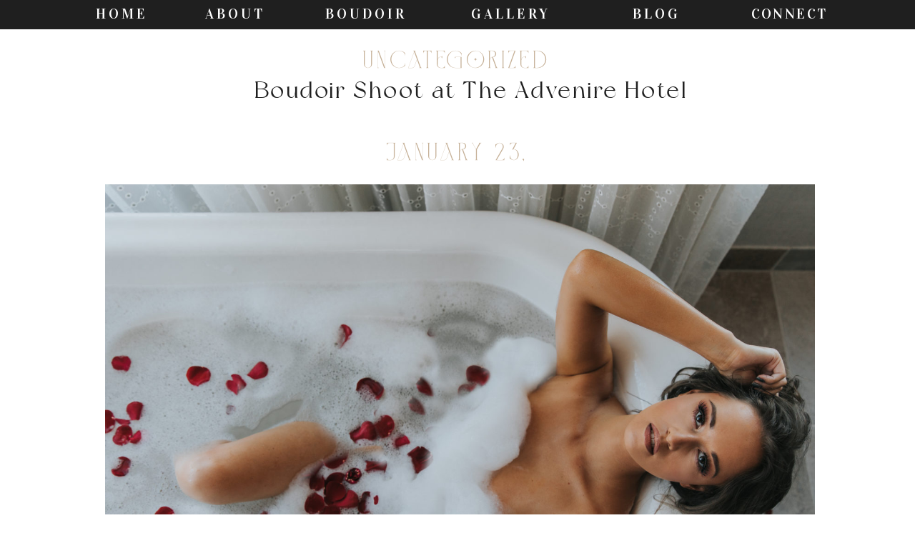

--- FILE ---
content_type: text/html; charset=UTF-8
request_url: https://kenziekesslerphoto.com/2021/01/23/boudoir-shoot-at-the-advenire-hotel/
body_size: 18586
content:
<!DOCTYPE html>
<html lang="en-US" class="d">
<head>
<link rel="stylesheet" type="text/css" href="//lib.showit.co/engine/2.2.4/showit.css" />
<meta name='robots' content='index, follow, max-image-preview:large, max-snippet:-1, max-video-preview:-1' />

            <script data-no-defer="1" data-ezscrex="false" data-cfasync="false" data-pagespeed-no-defer data-cookieconsent="ignore">
                var ctPublicFunctions = {"_ajax_nonce":"1aa9b550de","_rest_nonce":"ec67b033dc","_ajax_url":"\/wp-admin\/admin-ajax.php","_rest_url":"https:\/\/kenziekesslerphoto.com\/wp-json\/","data__cookies_type":"native","data__ajax_type":"custom_ajax","data__bot_detector_enabled":1,"data__frontend_data_log_enabled":1,"cookiePrefix":"","wprocket_detected":false,"host_url":"kenziekesslerphoto.com","text__ee_click_to_select":"Click to select the whole data","text__ee_original_email":"The complete one is","text__ee_got_it":"Got it","text__ee_blocked":"Blocked","text__ee_cannot_connect":"Cannot connect","text__ee_cannot_decode":"Can not decode email. Unknown reason","text__ee_email_decoder":"CleanTalk email decoder","text__ee_wait_for_decoding":"The magic is on the way!","text__ee_decoding_process":"Please wait a few seconds while we decode the contact data."}
            </script>
        
            <script data-no-defer="1" data-ezscrex="false" data-cfasync="false" data-pagespeed-no-defer data-cookieconsent="ignore">
                var ctPublic = {"_ajax_nonce":"1aa9b550de","settings__forms__check_internal":"0","settings__forms__check_external":"0","settings__forms__force_protection":0,"settings__forms__search_test":"0","settings__data__bot_detector_enabled":1,"settings__sfw__anti_crawler":0,"blog_home":"https:\/\/kenziekesslerphoto.com\/","pixel__setting":"3","pixel__enabled":false,"pixel__url":"https:\/\/moderate11-v4.cleantalk.org\/pixel\/5b94c94dc151d737ff1f6209be3d96cd.gif","data__email_check_before_post":"1","data__email_check_exist_post":1,"data__cookies_type":"native","data__key_is_ok":true,"data__visible_fields_required":true,"wl_brandname":"Anti-Spam by CleanTalk","wl_brandname_short":"CleanTalk","ct_checkjs_key":61885553,"emailEncoderPassKey":"55421b661b698a08c902d83f37d6d6db","bot_detector_forms_excluded":"W10=","advancedCacheExists":false,"varnishCacheExists":false,"wc_ajax_add_to_cart":false}
            </script>
        
	<!-- This site is optimized with the Yoast SEO plugin v26.7 - https://yoast.com/wordpress/plugins/seo/ -->
	<title>Boudoir Shoot at The Advenire Hotel | Kenzie Kessler Photo</title>
	<meta name="description" content="Looking for a way to spice things up? What about a boudoir shoot at The Advenire Hotel by Marriott. It has everything you need and more." />
	<link rel="canonical" href="https://kenziekesslerphoto.com/2021/01/23/boudoir-shoot-at-the-advenire-hotel/" />
	<meta property="og:locale" content="en_US" />
	<meta property="og:type" content="article" />
	<meta property="og:title" content="Boudoir Shoot at The Advenire Hotel | Kenzie Kessler Photo" />
	<meta property="og:description" content="Looking for a way to spice things up? What about a boudoir shoot at The Advenire Hotel by Marriott. It has everything you need and more." />
	<meta property="og:url" content="https://kenziekesslerphoto.com/2021/01/23/boudoir-shoot-at-the-advenire-hotel/" />
	<meta property="og:site_name" content="Kenzie Kessler Photo" />
	<meta property="article:publisher" content="https://www.facebook.com/Kenziekesslerphoto/" />
	<meta property="article:author" content="https://www.facebook.com/Kenziekesslerphoto" />
	<meta property="article:published_time" content="2021-01-24T00:00:00+00:00" />
	<meta property="article:modified_time" content="2023-09-07T18:17:04+00:00" />
	<meta property="og:image" content="https://kenziekesslerphoto.com/wp-content/uploads/sites/27180/2017/09/Kenzie-Kessler-Photo-44-scaled.jpg" />
	<meta property="og:image:width" content="2560" />
	<meta property="og:image:height" content="1942" />
	<meta property="og:image:type" content="image/jpeg" />
	<meta name="author" content="Mackenzie Kessler" />
	<meta name="twitter:card" content="summary_large_image" />
	<meta name="twitter:label1" content="Written by" />
	<meta name="twitter:data1" content="Mackenzie Kessler" />
	<meta name="twitter:label2" content="Est. reading time" />
	<meta name="twitter:data2" content="4 minutes" />
	<script type="application/ld+json" class="yoast-schema-graph">{"@context":"https://schema.org","@graph":[{"@type":"Article","@id":"https://kenziekesslerphoto.com/2021/01/23/boudoir-shoot-at-the-advenire-hotel/#article","isPartOf":{"@id":"https://kenziekesslerphoto.com/2021/01/23/boudoir-shoot-at-the-advenire-hotel/"},"author":{"name":"Mackenzie Kessler","@id":"https://kenziekesslerphoto.com/#/schema/person/6ccd24bd66bdee1cbf94a1e8468ab84e"},"headline":"Boudoir Shoot at The Advenire Hotel","datePublished":"2021-01-24T00:00:00+00:00","dateModified":"2023-09-07T18:17:04+00:00","mainEntityOfPage":{"@id":"https://kenziekesslerphoto.com/2021/01/23/boudoir-shoot-at-the-advenire-hotel/"},"wordCount":513,"commentCount":0,"publisher":{"@id":"https://kenziekesslerphoto.com/#organization"},"image":{"@id":"https://kenziekesslerphoto.com/2021/01/23/boudoir-shoot-at-the-advenire-hotel/#primaryimage"},"thumbnailUrl":"https://kenziekesslerphoto.com/wp-content/uploads/sites/27180/2017/09/Kenzie-Kessler-Photo-44-scaled.jpg","inLanguage":"en-US","potentialAction":[{"@type":"CommentAction","name":"Comment","target":["https://kenziekesslerphoto.com/2021/01/23/boudoir-shoot-at-the-advenire-hotel/#respond"]}]},{"@type":"WebPage","@id":"https://kenziekesslerphoto.com/2021/01/23/boudoir-shoot-at-the-advenire-hotel/","url":"https://kenziekesslerphoto.com/2021/01/23/boudoir-shoot-at-the-advenire-hotel/","name":"Boudoir Shoot at The Advenire Hotel | Kenzie Kessler Photo","isPartOf":{"@id":"https://kenziekesslerphoto.com/#website"},"primaryImageOfPage":{"@id":"https://kenziekesslerphoto.com/2021/01/23/boudoir-shoot-at-the-advenire-hotel/#primaryimage"},"image":{"@id":"https://kenziekesslerphoto.com/2021/01/23/boudoir-shoot-at-the-advenire-hotel/#primaryimage"},"thumbnailUrl":"https://kenziekesslerphoto.com/wp-content/uploads/sites/27180/2017/09/Kenzie-Kessler-Photo-44-scaled.jpg","datePublished":"2021-01-24T00:00:00+00:00","dateModified":"2023-09-07T18:17:04+00:00","description":"Looking for a way to spice things up? What about a boudoir shoot at The Advenire Hotel by Marriott. It has everything you need and more.","breadcrumb":{"@id":"https://kenziekesslerphoto.com/2021/01/23/boudoir-shoot-at-the-advenire-hotel/#breadcrumb"},"inLanguage":"en-US","potentialAction":[{"@type":"ReadAction","target":["https://kenziekesslerphoto.com/2021/01/23/boudoir-shoot-at-the-advenire-hotel/"]}]},{"@type":"ImageObject","inLanguage":"en-US","@id":"https://kenziekesslerphoto.com/2021/01/23/boudoir-shoot-at-the-advenire-hotel/#primaryimage","url":"https://kenziekesslerphoto.com/wp-content/uploads/sites/27180/2017/09/Kenzie-Kessler-Photo-44-scaled.jpg","contentUrl":"https://kenziekesslerphoto.com/wp-content/uploads/sites/27180/2017/09/Kenzie-Kessler-Photo-44-scaled.jpg","width":2560,"height":1942,"caption":"Woman in a bubble bath with rose petals"},{"@type":"BreadcrumbList","@id":"https://kenziekesslerphoto.com/2021/01/23/boudoir-shoot-at-the-advenire-hotel/#breadcrumb","itemListElement":[{"@type":"ListItem","position":1,"name":"Home","item":"https://kenziekesslerphoto.com/"},{"@type":"ListItem","position":2,"name":"Boudoir Photography Blog","item":"https://kenziekesslerphoto.com/blog/"},{"@type":"ListItem","position":3,"name":"Boudoir Shoot at The Advenire Hotel"}]},{"@type":"WebSite","@id":"https://kenziekesslerphoto.com/#website","url":"https://kenziekesslerphoto.com/","name":"Kenzie Kessler Photo","description":"Luxury Boudoir Photography in Cape Coral, Florida","publisher":{"@id":"https://kenziekesslerphoto.com/#organization"},"potentialAction":[{"@type":"SearchAction","target":{"@type":"EntryPoint","urlTemplate":"https://kenziekesslerphoto.com/?s={search_term_string}"},"query-input":{"@type":"PropertyValueSpecification","valueRequired":true,"valueName":"search_term_string"}}],"inLanguage":"en-US"},{"@type":"Organization","@id":"https://kenziekesslerphoto.com/#organization","name":"Kenzie Kessler Photography","url":"https://kenziekesslerphoto.com/","logo":{"@type":"ImageObject","inLanguage":"en-US","@id":"https://kenziekesslerphoto.com/#/schema/logo/image/","url":"https://kenziekesslerphoto.com/wp-content/uploads/sites/27180/2022/08/kenzie_kessler_photo.png","contentUrl":"https://kenziekesslerphoto.com/wp-content/uploads/sites/27180/2022/08/kenzie_kessler_photo.png","width":150,"height":150,"caption":"Kenzie Kessler Photography"},"image":{"@id":"https://kenziekesslerphoto.com/#/schema/logo/image/"},"sameAs":["https://www.facebook.com/Kenziekesslerphoto/","https://www.tiktok.com/kenziekesslerphoto","https://www.pinterest.com/Kenziekesslerphoto","https://www.instagram.com/kenziekesslerphoto/"]},{"@type":"Person","@id":"https://kenziekesslerphoto.com/#/schema/person/6ccd24bd66bdee1cbf94a1e8468ab84e","name":"Mackenzie Kessler","image":{"@type":"ImageObject","inLanguage":"en-US","@id":"https://kenziekesslerphoto.com/#/schema/person/image/","url":"https://secure.gravatar.com/avatar/30ca39b027f1ffa1125c57bd83e1ca248901897e5840f53dbf47eda98379fe7c?s=96&d=mm&r=pg","contentUrl":"https://secure.gravatar.com/avatar/30ca39b027f1ffa1125c57bd83e1ca248901897e5840f53dbf47eda98379fe7c?s=96&d=mm&r=pg","caption":"Mackenzie Kessler"},"sameAs":["https://www.kenziekesslerphoto.com/","https://www.facebook.com/Kenziekesslerphoto","https://www.instagram.com/kenziekesslerphoto/?hl=en","https://www.pinterest.com/Kenziekesslerphoto"]}]}</script>
	<!-- / Yoast SEO plugin. -->


<link rel='dns-prefetch' href='//fd.cleantalk.org' />
<link rel='dns-prefetch' href='//stats.wp.com' />
<link rel="alternate" type="application/rss+xml" title="Kenzie Kessler Photo &raquo; Feed" href="https://kenziekesslerphoto.com/feed/" />
<link rel="alternate" type="application/rss+xml" title="Kenzie Kessler Photo &raquo; Comments Feed" href="https://kenziekesslerphoto.com/comments/feed/" />
<link rel="alternate" type="application/rss+xml" title="Kenzie Kessler Photo &raquo; Boudoir Shoot at The Advenire Hotel Comments Feed" href="https://kenziekesslerphoto.com/2021/01/23/boudoir-shoot-at-the-advenire-hotel/feed/" />
<script type="text/javascript">
/* <![CDATA[ */
window._wpemojiSettings = {"baseUrl":"https:\/\/s.w.org\/images\/core\/emoji\/16.0.1\/72x72\/","ext":".png","svgUrl":"https:\/\/s.w.org\/images\/core\/emoji\/16.0.1\/svg\/","svgExt":".svg","source":{"concatemoji":"https:\/\/kenziekesslerphoto.com\/wp-includes\/js\/wp-emoji-release.min.js?ver=6.8.2"}};
/*! This file is auto-generated */
!function(s,n){var o,i,e;function c(e){try{var t={supportTests:e,timestamp:(new Date).valueOf()};sessionStorage.setItem(o,JSON.stringify(t))}catch(e){}}function p(e,t,n){e.clearRect(0,0,e.canvas.width,e.canvas.height),e.fillText(t,0,0);var t=new Uint32Array(e.getImageData(0,0,e.canvas.width,e.canvas.height).data),a=(e.clearRect(0,0,e.canvas.width,e.canvas.height),e.fillText(n,0,0),new Uint32Array(e.getImageData(0,0,e.canvas.width,e.canvas.height).data));return t.every(function(e,t){return e===a[t]})}function u(e,t){e.clearRect(0,0,e.canvas.width,e.canvas.height),e.fillText(t,0,0);for(var n=e.getImageData(16,16,1,1),a=0;a<n.data.length;a++)if(0!==n.data[a])return!1;return!0}function f(e,t,n,a){switch(t){case"flag":return n(e,"\ud83c\udff3\ufe0f\u200d\u26a7\ufe0f","\ud83c\udff3\ufe0f\u200b\u26a7\ufe0f")?!1:!n(e,"\ud83c\udde8\ud83c\uddf6","\ud83c\udde8\u200b\ud83c\uddf6")&&!n(e,"\ud83c\udff4\udb40\udc67\udb40\udc62\udb40\udc65\udb40\udc6e\udb40\udc67\udb40\udc7f","\ud83c\udff4\u200b\udb40\udc67\u200b\udb40\udc62\u200b\udb40\udc65\u200b\udb40\udc6e\u200b\udb40\udc67\u200b\udb40\udc7f");case"emoji":return!a(e,"\ud83e\udedf")}return!1}function g(e,t,n,a){var r="undefined"!=typeof WorkerGlobalScope&&self instanceof WorkerGlobalScope?new OffscreenCanvas(300,150):s.createElement("canvas"),o=r.getContext("2d",{willReadFrequently:!0}),i=(o.textBaseline="top",o.font="600 32px Arial",{});return e.forEach(function(e){i[e]=t(o,e,n,a)}),i}function t(e){var t=s.createElement("script");t.src=e,t.defer=!0,s.head.appendChild(t)}"undefined"!=typeof Promise&&(o="wpEmojiSettingsSupports",i=["flag","emoji"],n.supports={everything:!0,everythingExceptFlag:!0},e=new Promise(function(e){s.addEventListener("DOMContentLoaded",e,{once:!0})}),new Promise(function(t){var n=function(){try{var e=JSON.parse(sessionStorage.getItem(o));if("object"==typeof e&&"number"==typeof e.timestamp&&(new Date).valueOf()<e.timestamp+604800&&"object"==typeof e.supportTests)return e.supportTests}catch(e){}return null}();if(!n){if("undefined"!=typeof Worker&&"undefined"!=typeof OffscreenCanvas&&"undefined"!=typeof URL&&URL.createObjectURL&&"undefined"!=typeof Blob)try{var e="postMessage("+g.toString()+"("+[JSON.stringify(i),f.toString(),p.toString(),u.toString()].join(",")+"));",a=new Blob([e],{type:"text/javascript"}),r=new Worker(URL.createObjectURL(a),{name:"wpTestEmojiSupports"});return void(r.onmessage=function(e){c(n=e.data),r.terminate(),t(n)})}catch(e){}c(n=g(i,f,p,u))}t(n)}).then(function(e){for(var t in e)n.supports[t]=e[t],n.supports.everything=n.supports.everything&&n.supports[t],"flag"!==t&&(n.supports.everythingExceptFlag=n.supports.everythingExceptFlag&&n.supports[t]);n.supports.everythingExceptFlag=n.supports.everythingExceptFlag&&!n.supports.flag,n.DOMReady=!1,n.readyCallback=function(){n.DOMReady=!0}}).then(function(){return e}).then(function(){var e;n.supports.everything||(n.readyCallback(),(e=n.source||{}).concatemoji?t(e.concatemoji):e.wpemoji&&e.twemoji&&(t(e.twemoji),t(e.wpemoji)))}))}((window,document),window._wpemojiSettings);
/* ]]> */
</script>
<link rel='stylesheet' id='jetpack_related-posts-css' href='https://kenziekesslerphoto.com/wp-content/plugins/jetpack/modules/related-posts/related-posts.css?ver=20240116' type='text/css' media='all' />
<style id='wp-emoji-styles-inline-css' type='text/css'>

	img.wp-smiley, img.emoji {
		display: inline !important;
		border: none !important;
		box-shadow: none !important;
		height: 1em !important;
		width: 1em !important;
		margin: 0 0.07em !important;
		vertical-align: -0.1em !important;
		background: none !important;
		padding: 0 !important;
	}
</style>
<link rel='stylesheet' id='wp-block-library-css' href='https://kenziekesslerphoto.com/wp-includes/css/dist/block-library/style.min.css?ver=6.8.2' type='text/css' media='all' />
<style id='classic-theme-styles-inline-css' type='text/css'>
/*! This file is auto-generated */
.wp-block-button__link{color:#fff;background-color:#32373c;border-radius:9999px;box-shadow:none;text-decoration:none;padding:calc(.667em + 2px) calc(1.333em + 2px);font-size:1.125em}.wp-block-file__button{background:#32373c;color:#fff;text-decoration:none}
</style>
<style id='global-styles-inline-css' type='text/css'>
:root{--wp--preset--aspect-ratio--square: 1;--wp--preset--aspect-ratio--4-3: 4/3;--wp--preset--aspect-ratio--3-4: 3/4;--wp--preset--aspect-ratio--3-2: 3/2;--wp--preset--aspect-ratio--2-3: 2/3;--wp--preset--aspect-ratio--16-9: 16/9;--wp--preset--aspect-ratio--9-16: 9/16;--wp--preset--color--black: #000000;--wp--preset--color--cyan-bluish-gray: #abb8c3;--wp--preset--color--white: #ffffff;--wp--preset--color--pale-pink: #f78da7;--wp--preset--color--vivid-red: #cf2e2e;--wp--preset--color--luminous-vivid-orange: #ff6900;--wp--preset--color--luminous-vivid-amber: #fcb900;--wp--preset--color--light-green-cyan: #7bdcb5;--wp--preset--color--vivid-green-cyan: #00d084;--wp--preset--color--pale-cyan-blue: #8ed1fc;--wp--preset--color--vivid-cyan-blue: #0693e3;--wp--preset--color--vivid-purple: #9b51e0;--wp--preset--gradient--vivid-cyan-blue-to-vivid-purple: linear-gradient(135deg,rgba(6,147,227,1) 0%,rgb(155,81,224) 100%);--wp--preset--gradient--light-green-cyan-to-vivid-green-cyan: linear-gradient(135deg,rgb(122,220,180) 0%,rgb(0,208,130) 100%);--wp--preset--gradient--luminous-vivid-amber-to-luminous-vivid-orange: linear-gradient(135deg,rgba(252,185,0,1) 0%,rgba(255,105,0,1) 100%);--wp--preset--gradient--luminous-vivid-orange-to-vivid-red: linear-gradient(135deg,rgba(255,105,0,1) 0%,rgb(207,46,46) 100%);--wp--preset--gradient--very-light-gray-to-cyan-bluish-gray: linear-gradient(135deg,rgb(238,238,238) 0%,rgb(169,184,195) 100%);--wp--preset--gradient--cool-to-warm-spectrum: linear-gradient(135deg,rgb(74,234,220) 0%,rgb(151,120,209) 20%,rgb(207,42,186) 40%,rgb(238,44,130) 60%,rgb(251,105,98) 80%,rgb(254,248,76) 100%);--wp--preset--gradient--blush-light-purple: linear-gradient(135deg,rgb(255,206,236) 0%,rgb(152,150,240) 100%);--wp--preset--gradient--blush-bordeaux: linear-gradient(135deg,rgb(254,205,165) 0%,rgb(254,45,45) 50%,rgb(107,0,62) 100%);--wp--preset--gradient--luminous-dusk: linear-gradient(135deg,rgb(255,203,112) 0%,rgb(199,81,192) 50%,rgb(65,88,208) 100%);--wp--preset--gradient--pale-ocean: linear-gradient(135deg,rgb(255,245,203) 0%,rgb(182,227,212) 50%,rgb(51,167,181) 100%);--wp--preset--gradient--electric-grass: linear-gradient(135deg,rgb(202,248,128) 0%,rgb(113,206,126) 100%);--wp--preset--gradient--midnight: linear-gradient(135deg,rgb(2,3,129) 0%,rgb(40,116,252) 100%);--wp--preset--font-size--small: 13px;--wp--preset--font-size--medium: 20px;--wp--preset--font-size--large: 36px;--wp--preset--font-size--x-large: 42px;--wp--preset--spacing--20: 0.44rem;--wp--preset--spacing--30: 0.67rem;--wp--preset--spacing--40: 1rem;--wp--preset--spacing--50: 1.5rem;--wp--preset--spacing--60: 2.25rem;--wp--preset--spacing--70: 3.38rem;--wp--preset--spacing--80: 5.06rem;--wp--preset--shadow--natural: 6px 6px 9px rgba(0, 0, 0, 0.2);--wp--preset--shadow--deep: 12px 12px 50px rgba(0, 0, 0, 0.4);--wp--preset--shadow--sharp: 6px 6px 0px rgba(0, 0, 0, 0.2);--wp--preset--shadow--outlined: 6px 6px 0px -3px rgba(255, 255, 255, 1), 6px 6px rgba(0, 0, 0, 1);--wp--preset--shadow--crisp: 6px 6px 0px rgba(0, 0, 0, 1);}:where(.is-layout-flex){gap: 0.5em;}:where(.is-layout-grid){gap: 0.5em;}body .is-layout-flex{display: flex;}.is-layout-flex{flex-wrap: wrap;align-items: center;}.is-layout-flex > :is(*, div){margin: 0;}body .is-layout-grid{display: grid;}.is-layout-grid > :is(*, div){margin: 0;}:where(.wp-block-columns.is-layout-flex){gap: 2em;}:where(.wp-block-columns.is-layout-grid){gap: 2em;}:where(.wp-block-post-template.is-layout-flex){gap: 1.25em;}:where(.wp-block-post-template.is-layout-grid){gap: 1.25em;}.has-black-color{color: var(--wp--preset--color--black) !important;}.has-cyan-bluish-gray-color{color: var(--wp--preset--color--cyan-bluish-gray) !important;}.has-white-color{color: var(--wp--preset--color--white) !important;}.has-pale-pink-color{color: var(--wp--preset--color--pale-pink) !important;}.has-vivid-red-color{color: var(--wp--preset--color--vivid-red) !important;}.has-luminous-vivid-orange-color{color: var(--wp--preset--color--luminous-vivid-orange) !important;}.has-luminous-vivid-amber-color{color: var(--wp--preset--color--luminous-vivid-amber) !important;}.has-light-green-cyan-color{color: var(--wp--preset--color--light-green-cyan) !important;}.has-vivid-green-cyan-color{color: var(--wp--preset--color--vivid-green-cyan) !important;}.has-pale-cyan-blue-color{color: var(--wp--preset--color--pale-cyan-blue) !important;}.has-vivid-cyan-blue-color{color: var(--wp--preset--color--vivid-cyan-blue) !important;}.has-vivid-purple-color{color: var(--wp--preset--color--vivid-purple) !important;}.has-black-background-color{background-color: var(--wp--preset--color--black) !important;}.has-cyan-bluish-gray-background-color{background-color: var(--wp--preset--color--cyan-bluish-gray) !important;}.has-white-background-color{background-color: var(--wp--preset--color--white) !important;}.has-pale-pink-background-color{background-color: var(--wp--preset--color--pale-pink) !important;}.has-vivid-red-background-color{background-color: var(--wp--preset--color--vivid-red) !important;}.has-luminous-vivid-orange-background-color{background-color: var(--wp--preset--color--luminous-vivid-orange) !important;}.has-luminous-vivid-amber-background-color{background-color: var(--wp--preset--color--luminous-vivid-amber) !important;}.has-light-green-cyan-background-color{background-color: var(--wp--preset--color--light-green-cyan) !important;}.has-vivid-green-cyan-background-color{background-color: var(--wp--preset--color--vivid-green-cyan) !important;}.has-pale-cyan-blue-background-color{background-color: var(--wp--preset--color--pale-cyan-blue) !important;}.has-vivid-cyan-blue-background-color{background-color: var(--wp--preset--color--vivid-cyan-blue) !important;}.has-vivid-purple-background-color{background-color: var(--wp--preset--color--vivid-purple) !important;}.has-black-border-color{border-color: var(--wp--preset--color--black) !important;}.has-cyan-bluish-gray-border-color{border-color: var(--wp--preset--color--cyan-bluish-gray) !important;}.has-white-border-color{border-color: var(--wp--preset--color--white) !important;}.has-pale-pink-border-color{border-color: var(--wp--preset--color--pale-pink) !important;}.has-vivid-red-border-color{border-color: var(--wp--preset--color--vivid-red) !important;}.has-luminous-vivid-orange-border-color{border-color: var(--wp--preset--color--luminous-vivid-orange) !important;}.has-luminous-vivid-amber-border-color{border-color: var(--wp--preset--color--luminous-vivid-amber) !important;}.has-light-green-cyan-border-color{border-color: var(--wp--preset--color--light-green-cyan) !important;}.has-vivid-green-cyan-border-color{border-color: var(--wp--preset--color--vivid-green-cyan) !important;}.has-pale-cyan-blue-border-color{border-color: var(--wp--preset--color--pale-cyan-blue) !important;}.has-vivid-cyan-blue-border-color{border-color: var(--wp--preset--color--vivid-cyan-blue) !important;}.has-vivid-purple-border-color{border-color: var(--wp--preset--color--vivid-purple) !important;}.has-vivid-cyan-blue-to-vivid-purple-gradient-background{background: var(--wp--preset--gradient--vivid-cyan-blue-to-vivid-purple) !important;}.has-light-green-cyan-to-vivid-green-cyan-gradient-background{background: var(--wp--preset--gradient--light-green-cyan-to-vivid-green-cyan) !important;}.has-luminous-vivid-amber-to-luminous-vivid-orange-gradient-background{background: var(--wp--preset--gradient--luminous-vivid-amber-to-luminous-vivid-orange) !important;}.has-luminous-vivid-orange-to-vivid-red-gradient-background{background: var(--wp--preset--gradient--luminous-vivid-orange-to-vivid-red) !important;}.has-very-light-gray-to-cyan-bluish-gray-gradient-background{background: var(--wp--preset--gradient--very-light-gray-to-cyan-bluish-gray) !important;}.has-cool-to-warm-spectrum-gradient-background{background: var(--wp--preset--gradient--cool-to-warm-spectrum) !important;}.has-blush-light-purple-gradient-background{background: var(--wp--preset--gradient--blush-light-purple) !important;}.has-blush-bordeaux-gradient-background{background: var(--wp--preset--gradient--blush-bordeaux) !important;}.has-luminous-dusk-gradient-background{background: var(--wp--preset--gradient--luminous-dusk) !important;}.has-pale-ocean-gradient-background{background: var(--wp--preset--gradient--pale-ocean) !important;}.has-electric-grass-gradient-background{background: var(--wp--preset--gradient--electric-grass) !important;}.has-midnight-gradient-background{background: var(--wp--preset--gradient--midnight) !important;}.has-small-font-size{font-size: var(--wp--preset--font-size--small) !important;}.has-medium-font-size{font-size: var(--wp--preset--font-size--medium) !important;}.has-large-font-size{font-size: var(--wp--preset--font-size--large) !important;}.has-x-large-font-size{font-size: var(--wp--preset--font-size--x-large) !important;}
:where(.wp-block-post-template.is-layout-flex){gap: 1.25em;}:where(.wp-block-post-template.is-layout-grid){gap: 1.25em;}
:where(.wp-block-columns.is-layout-flex){gap: 2em;}:where(.wp-block-columns.is-layout-grid){gap: 2em;}
:root :where(.wp-block-pullquote){font-size: 1.5em;line-height: 1.6;}
</style>
<link rel='stylesheet' id='cleantalk-public-css-css' href='https://kenziekesslerphoto.com/wp-content/plugins/cleantalk-spam-protect/css/cleantalk-public.min.css?ver=6.64_1758838130' type='text/css' media='all' />
<link rel='stylesheet' id='cleantalk-email-decoder-css-css' href='https://kenziekesslerphoto.com/wp-content/plugins/cleantalk-spam-protect/css/cleantalk-email-decoder.min.css?ver=6.64_1758838130' type='text/css' media='all' />
<script type="text/javascript" id="jetpack_related-posts-js-extra">
/* <![CDATA[ */
var related_posts_js_options = {"post_heading":"h4"};
/* ]]> */
</script>
<script type="text/javascript" src="https://kenziekesslerphoto.com/wp-content/plugins/jetpack/_inc/build/related-posts/related-posts.min.js?ver=20240116" id="jetpack_related-posts-js"></script>
<script type="text/javascript" src="https://kenziekesslerphoto.com/wp-content/plugins/cleantalk-spam-protect/js/apbct-public-bundle.min.js?ver=6.64_1758838130" id="apbct-public-bundle.min-js-js"></script>
<script type="text/javascript" src="https://fd.cleantalk.org/ct-bot-detector-wrapper.js?ver=6.64" id="ct_bot_detector-js" defer="defer" data-wp-strategy="defer"></script>
<script type="text/javascript" src="https://kenziekesslerphoto.com/wp-includes/js/jquery/jquery.min.js?ver=3.7.1" id="jquery-core-js"></script>
<script type="text/javascript" src="https://kenziekesslerphoto.com/wp-includes/js/jquery/jquery-migrate.min.js?ver=3.4.1" id="jquery-migrate-js"></script>
<script type="text/javascript" src="https://kenziekesslerphoto.com/wp-content/plugins/showit/public/js/showit.js?ver=1768342162" id="si-script-js"></script>
<link rel="https://api.w.org/" href="https://kenziekesslerphoto.com/wp-json/" /><link rel="alternate" title="JSON" type="application/json" href="https://kenziekesslerphoto.com/wp-json/wp/v2/posts/2742" /><link rel="EditURI" type="application/rsd+xml" title="RSD" href="https://kenziekesslerphoto.com/xmlrpc.php?rsd" />
<link rel='shortlink' href='https://kenziekesslerphoto.com/?p=2742' />
<link rel="alternate" title="oEmbed (JSON)" type="application/json+oembed" href="https://kenziekesslerphoto.com/wp-json/oembed/1.0/embed?url=https%3A%2F%2Fkenziekesslerphoto.com%2F2021%2F01%2F23%2Fboudoir-shoot-at-the-advenire-hotel%2F" />
<link rel="alternate" title="oEmbed (XML)" type="text/xml+oembed" href="https://kenziekesslerphoto.com/wp-json/oembed/1.0/embed?url=https%3A%2F%2Fkenziekesslerphoto.com%2F2021%2F01%2F23%2Fboudoir-shoot-at-the-advenire-hotel%2F&#038;format=xml" />
	<style>img#wpstats{display:none}</style>
		<link rel="icon" href="https://kenziekesslerphoto.com/wp-content/uploads/sites/27180/2023/04/cropped-Kenzie-Official-Logos-02-1-32x32.png" sizes="32x32" />
<link rel="icon" href="https://kenziekesslerphoto.com/wp-content/uploads/sites/27180/2023/04/cropped-Kenzie-Official-Logos-02-1-192x192.png" sizes="192x192" />
<link rel="apple-touch-icon" href="https://kenziekesslerphoto.com/wp-content/uploads/sites/27180/2023/04/cropped-Kenzie-Official-Logos-02-1-180x180.png" />
<meta name="msapplication-TileImage" content="https://kenziekesslerphoto.com/wp-content/uploads/sites/27180/2023/04/cropped-Kenzie-Official-Logos-02-1-270x270.png" />

<meta charset="UTF-8" />
<meta name="viewport" content="width=device-width, initial-scale=1" />
<link rel="icon" type="image/png" href="//static.showit.co/200/sG5D1_KlR-O-invVkzULIw/167932/kenzie_kessler_photo.png" />
<link rel="preconnect" href="https://static.showit.co" />

<!-- Hotjar Tracking Code for https://kenziekesslerphoto.com -->
<script>
(function(h,o,t,j,a,r){
h.hj=h.hj||function(){(h.hj.q=h.hj.q||[]).push(arguments)};
h._hjSettings={hjid:3111173,hjsv:6};
a=o.getElementsByTagName('head')[0];
r=o.createElement('script');r.async=1;
r.src=t+h._hjSettings.hjid+j+h._hjSettings.hjsv;
a.appendChild(r);
})(window,document,'https://static.hotjar.com/c/hotjar-','.js?sv=');
</script>
<link rel="preconnect" href="https://fonts.googleapis.com">
<link rel="preconnect" href="https://fonts.gstatic.com" crossorigin>
<link href="https://fonts.googleapis.com/css?family=Vidaloka:regular|Old+Standard+TT:400italic|Roboto:100|Cabin:600|Montserrat:regular|Cabin:regular|Montserrat:300|Lato:800|Mr+De+Haviland:regular" rel="stylesheet" type="text/css"/>
<style>
@font-face{font-family:New York;src:url('//static.showit.co/file/tNLYhb7gSe6VV5w4JRwdxQ/167932/newyork-webfont.woff');}
@font-face{font-family:Qalisso;src:url('//static.showit.co/file/bkEieLhmR1aCFNI4erosAg/167932/qalisso.woff');}
@font-face{font-family:La Luxes Script;src:url('//static.showit.co/file/jLW91E3pS1G7kpS9at4nig/167932/laluxesscript.woff');}
</style>
<script id="init_data" type="application/json">
{"mobile":{"w":320,"bgMediaType":"none","bgFillType":"color","bgColor":"colors-7"},"desktop":{"w":1200,"bgColor":"colors-7","bgMediaType":"none","bgFillType":"color"},"sid":"ye3iaki0qfult6qojmbk9g","break":768,"assetURL":"//static.showit.co","contactFormId":"167932/298704","cfAction":"aHR0cHM6Ly9jbGllbnRzZXJ2aWNlLnNob3dpdC5jby9jb250YWN0Zm9ybQ==","sgAction":"aHR0cHM6Ly9jbGllbnRzZXJ2aWNlLnNob3dpdC5jby9zb2NpYWxncmlk","blockData":[{"slug":"desktop-menu","visible":"d","states":[],"d":{"h":41,"w":1200,"locking":{"side":"t","offset":0,"scrollOffset":1},"bgFillType":"color","bgColor":"colors-0","bgMediaType":"none"},"m":{"h":0,"w":320,"bgFillType":"color","bgColor":"#FFFFFF","bgMediaType":"none"}},{"slug":"mobile-menu-icon","visible":"m","states":[],"d":{"h":400,"w":1200,"bgFillType":"color","bgColor":"#FFFFFF","bgMediaType":"none"},"m":{"h":48,"w":320,"locking":{"side":"t"},"bgFillType":"color","bgColor":"#000000:0","bgMediaType":"none"}},{"slug":"meta","visible":"a","states":[],"d":{"h":91,"w":1200,"nature":"dH","bgFillType":"color","bgColor":"colors-7","bgMediaType":"none"},"m":{"h":20,"w":320,"nature":"dH","bgFillType":"color","bgColor":"colors-7","bgMediaType":"none"}},{"slug":"post-title","visible":"a","states":[],"d":{"h":83,"w":1200,"nature":"dH","trIn":{"type":"fade","duration":1.2},"bgFillType":"color","bgColor":"colors-7","bgMediaType":"none","tr":{"in":{"cl":"fadeIn","d":1.2,"dl":"0"}}},"m":{"h":118,"w":320,"nature":"dH","bgFillType":"color","bgColor":"colors-7","bgMediaType":"none"}},{"slug":"post-date","visible":"a","states":[],"d":{"h":40,"w":1200,"bgFillType":"color","bgColor":"colors-7","bgMediaType":"none"},"m":{"h":51,"w":320,"nature":"dH","bgFillType":"color","bgColor":"colors-7","bgMediaType":"none"}},{"slug":"featured-image","visible":"a","states":[],"d":{"h":615,"w":1200,"nature":"dH","bgFillType":"color","bgColor":"colors-7","bgMediaType":"none"},"m":{"h":397,"w":320,"nature":"dH","bgFillType":"color","bgColor":"colors-7","bgMediaType":"none"}},{"slug":"post-content","visible":"a","states":[],"d":{"h":331,"w":1200,"nature":"dH","bgFillType":"color","bgColor":"colors-7","bgMediaType":"none"},"m":{"h":381,"w":320,"nature":"dH","bgFillType":"color","bgColor":"colors-7","bgMediaType":"none"}},{"slug":"comments","visible":"a","states":[],"d":{"h":77,"w":1200,"nature":"dH","bgFillType":"color","bgColor":"colors-0","bgMediaType":"none"},"m":{"h":53,"w":320,"nature":"dH","bgFillType":"color","bgColor":"colors-0","bgMediaType":"none"}},{"slug":"comment-form","visible":"a","states":[],"d":{"h":150,"w":1200,"nature":"dH","bgFillType":"color","bgColor":"colors-0","bgMediaType":"none"},"m":{"h":77,"w":320,"nature":"dH","bgFillType":"color","bgColor":"colors-0","bgMediaType":"none"}},{"slug":"page-navigation","visible":"a","states":[],"d":{"h":55,"w":1200,"nature":"dH","bgFillType":"color","bgColor":"colors-5","bgMediaType":"none"},"m":{"h":41,"w":320,"nature":"dH","bgFillType":"color","bgColor":"colors-5","bgMediaType":"none"}},{"slug":"footer-1","visible":"a","states":[],"d":{"h":201,"w":1200,"bgFillType":"color","bgColor":"colors-2","bgMediaType":"none"},"m":{"h":136,"w":320,"bgFillType":"color","bgColor":"colors-2","bgMediaType":"none"}},{"slug":"mobile-menu","visible":"m","states":[],"d":{"h":41,"w":1200,"locking":{"side":"t","offset":0,"scrollOffset":1},"bgFillType":"color","bgColor":"colors-0:80","bgMediaType":"none"},"m":{"h":397,"w":320,"locking":{"side":"t"},"nature":"wH","bgFillType":"color","bgColor":"colors-2","bgMediaType":"none"}}],"elementData":[{"type":"text","visible":"d","id":"desktop-menu_0","blockId":"desktop-menu","m":{"x":103,"y":190,"w":113.39999999999999,"h":21,"a":0},"d":{"x":81,"y":9,"w":99,"h":24,"a":0}},{"type":"text","visible":"d","id":"desktop-menu_1","blockId":"desktop-menu","m":{"x":103,"y":190,"w":113.39999999999999,"h":21,"a":0},"d":{"x":243,"y":9,"w":91,"h":24,"a":0}},{"type":"text","visible":"d","id":"desktop-menu_2","blockId":"desktop-menu","m":{"x":103,"y":190,"w":113.39999999999999,"h":21,"a":0},"d":{"x":410,"y":9,"w":123,"h":24,"a":0}},{"type":"text","visible":"d","id":"desktop-menu_3","blockId":"desktop-menu","m":{"x":68,"y":289,"w":113.4,"h":21,"a":0},"d":{"x":1009,"y":9,"w":110,"h":24,"a":0}},{"type":"text","visible":"d","id":"desktop-menu_4","blockId":"desktop-menu","m":{"x":103,"y":190,"w":113.39999999999999,"h":21,"a":0},"d":{"x":619,"y":9,"w":109,"h":24,"a":0}},{"type":"text","visible":"d","id":"desktop-menu_5","blockId":"desktop-menu","m":{"x":68,"y":289,"w":113.4,"h":21,"a":0},"d":{"x":844,"y":9,"w":69,"h":24,"a":0}},{"type":"simple","visible":"a","id":"mobile-menu-icon_0","blockId":"mobile-menu-icon","m":{"x":265,"y":-3,"w":58,"h":50,"a":0},"d":{"x":360,"y":120,"w":480,"h":160,"a":0}},{"type":"icon","visible":"a","id":"mobile-menu-icon_1","blockId":"mobile-menu-icon","m":{"x":269,"y":-3,"w":50,"h":50,"a":0},"d":{"x":575,"y":175,"w":100,"h":100,"a":0},"pc":[{"type":"show","block":"mobile-menu"}]},{"type":"text","visible":"a","id":"meta_0","blockId":"meta","m":{"x":0,"y":4,"w":320,"h":10,"a":0},"d":{"x":320,"y":68,"w":558,"h":17,"a":0}},{"type":"text","visible":"a","id":"post-title_0","blockId":"post-title","m":{"x":28.5,"y":8.5,"w":263,"h":67,"a":0},"d":{"x":255,"y":6,"w":727,"h":41,"a":0}},{"type":"text","visible":"a","id":"post-date_0","blockId":"post-date","m":{"x":54,"y":13,"w":210,"h":19,"a":0},"d":{"x":495,"y":9,"w":210,"h":22,"a":0}},{"type":"graphic","visible":"a","id":"featured-image_0","blockId":"featured-image","m":{"x":44,"y":56,"w":232,"h":282,"a":0},"d":{"x":107,"y":30,"w":993,"h":555,"a":0,"gs":{"s":24},"trIn":{"cl":"fadeIn","d":"0.5","dl":"0"}},"c":{"key":"OKyk0F34Q2C_rvMPvLGVWA/shared/2012_favorites_77.jpg","aspect_ratio":1.50282}},{"type":"text","visible":"a","id":"post-content_0","blockId":"post-content","m":{"x":22,"y":8,"w":288,"h":352,"a":0},"d":{"x":65,"y":21,"w":1076,"h":281,"a":0}},{"type":"text","visible":"a","id":"comments_0","blockId":"comments","m":{"x":51,"y":4,"w":217,"h":23,"a":0},"d":{"x":334.998,"y":16,"w":217,"h":23,"a":0}},{"type":"text","visible":"a","id":"comments_1","blockId":"comments","m":{"x":52,"y":25,"w":320,"h":22,"a":0},"d":{"x":334.998,"y":48,"w":530.003,"h":17,"a":0}},{"type":"text","visible":"a","id":"comment-form_0","blockId":"comment-form","m":{"x":0,"y":0,"w":320,"h":67,"a":0},"d":{"x":315.496,"y":14.5,"w":569.009,"h":120,"a":0}},{"type":"text","visible":"a","id":"page-navigation_0","blockId":"page-navigation","m":{"x":5,"y":6,"w":153,"h":31,"a":0},"d":{"x":318.5,"y":16,"w":275,"h":31.011,"a":0}},{"type":"text","visible":"a","id":"page-navigation_1","blockId":"page-navigation","m":{"x":197,"y":5,"w":119,"h":32,"a":0},"d":{"x":606.5,"y":16,"w":275,"h":32.011,"a":0}},{"type":"simple","visible":"a","id":"footer-1_0","blockId":"footer-1","m":{"x":-4,"y":105,"w":333,"h":31,"a":0},"d":{"x":0,"y":163,"w":1203,"h":41,"a":0,"lockH":"s"}},{"type":"icon","visible":"a","id":"footer-1_1","blockId":"footer-1","m":{"x":56,"y":60,"w":37,"h":36,"a":0},"d":{"x":504,"y":75,"w":27,"h":25,"a":0}},{"type":"icon","visible":"a","id":"footer-1_2","blockId":"footer-1","m":{"x":110,"y":59,"w":37,"h":36,"a":0},"d":{"x":555,"y":75,"w":29,"h":26,"a":0}},{"type":"icon","visible":"a","id":"footer-1_3","blockId":"footer-1","m":{"x":166,"y":60,"w":37,"h":36,"a":0},"d":{"x":608,"y":76,"w":27,"h":24,"a":0}},{"type":"text","visible":"a","id":"footer-1_4","blockId":"footer-1","m":{"x":129,"y":13,"w":66,"h":15,"a":0},"d":{"x":779,"y":53,"w":169,"h":12,"a":0}},{"type":"text","visible":"a","id":"footer-1_5","blockId":"footer-1","m":{"x":48,"y":33,"w":203,"h":22,"a":0},"d":{"x":779,"y":71,"w":258,"h":13,"a":0}},{"type":"text","visible":"d","id":"footer-1_6","blockId":"footer-1","m":{"x":75,"y":73,"w":237,"h":52,"a":0},"d":{"x":778,"y":92,"w":229,"h":35,"a":0}},{"type":"simple","visible":"a","id":"footer-1_7","blockId":"footer-1","m":{"x":44,"y":51,"w":221,"h":1,"a":0},"d":{"x":454,"y":49,"w":2,"h":73,"a":0}},{"type":"simple","visible":"d","id":"footer-1_8","blockId":"footer-1","m":{"x":48,"y":54,"w":224,"h":253.39999999999998,"a":0},"d":{"x":725,"y":54,"w":2,"h":73,"a":0}},{"type":"graphic","visible":"d","id":"footer-1_9","blockId":"footer-1","m":{"x":136,"y":45,"w":36,"h":48,"a":0},"d":{"x":278,"y":38,"w":123,"h":95,"a":0},"c":{"key":"e9RStlbzSe6UPDVEZmTOGQ/167932/kenzie_official_logos-01.png","aspect_ratio":1}},{"type":"icon","visible":"a","id":"footer-1_10","blockId":"footer-1","m":{"x":222,"y":53,"w":37,"h":50,"a":0},"d":{"x":659,"y":74,"w":30,"h":28,"a":0}},{"type":"text","visible":"a","id":"footer-1_11","blockId":"footer-1","m":{"x":10,"y":116,"w":300,"h":12,"a":0},"d":{"x":324,"y":172,"w":553,"h":29,"a":0}},{"type":"icon","visible":"a","id":"mobile-menu_0","blockId":"mobile-menu","m":{"x":280,"y":-1,"w":17,"h":20,"a":0},"d":{"x":575,"y":-4,"w":100,"h":100,"a":0}},{"type":"simple","visible":"a","id":"mobile-menu_1","blockId":"mobile-menu","m":{"x":262,"y":-20,"w":58,"h":50,"a":0},"d":{"x":360,"y":120,"w":480,"h":160,"a":0}},{"type":"icon","visible":"a","id":"mobile-menu_2","blockId":"mobile-menu","m":{"x":266,"y":-20,"w":50,"h":50,"a":0},"d":{"x":575,"y":175,"w":100,"h":100,"a":0},"pc":[{"type":"hide","block":"mobile-menu"}]},{"type":"text","visible":"m","id":"mobile-menu_3","blockId":"mobile-menu","m":{"x":134,"y":103,"w":61,"h":37,"a":0},"d":{"x":334,"y":15,"w":44,"h":17,"a":0}},{"type":"text","visible":"m","id":"mobile-menu_4","blockId":"mobile-menu","m":{"x":127,"y":149,"w":76,"h":31,"a":0},"d":{"x":405,"y":15,"w":75,"h":17,"a":0}},{"type":"text","visible":"m","id":"mobile-menu_5","blockId":"mobile-menu","m":{"x":113,"y":189,"w":99,"h":37,"a":0},"d":{"x":506,"y":15,"w":87,"h":17,"a":0}},{"type":"text","visible":"m","id":"mobile-menu_6","blockId":"mobile-menu","m":{"x":108,"y":309,"w":104,"h":32,"a":0},"d":{"x":801,"y":15,"w":65,"h":17,"a":0}},{"type":"text","visible":"m","id":"mobile-menu_7","blockId":"mobile-menu","m":{"x":114,"y":232,"w":92,"h":32,"a":0},"d":{"x":620,"y":15,"w":63,"h":17,"a":0}},{"type":"text","visible":"m","id":"mobile-menu_8","blockId":"mobile-menu","m":{"x":131,"y":270,"w":59,"h":30,"a":0},"d":{"x":709,"y":15,"w":65,"h":17,"a":0}}]}
</script>
<link
rel="stylesheet"
type="text/css"
href="https://cdnjs.cloudflare.com/ajax/libs/animate.css/3.4.0/animate.min.css"
/>


<script src="//lib.showit.co/engine/2.2.4/showit-lib.min.js"></script>
<script src="//lib.showit.co/engine/2.2.4/showit.min.js"></script>
<script>

function initPage(){

}
</script>

<style id="si-page-css">
html.m {background-color:rgba(255,255,255,1);}
html.d {background-color:rgba(255,255,255,1);}
.d .st-d-title,.d .se-wpt h1 {color:rgba(31,31,31,1);line-height:1;letter-spacing:0.08em;font-size:48px;text-align:center;font-family:'New York';font-weight:400;font-style:normal;}
.d .se-wpt h1 {margin-bottom:30px;}
.d .st-d-title.se-rc a {color:rgba(31,31,31,1);}
.d .st-d-title.se-rc a:hover {text-decoration:underline;color:rgba(31,31,31,1);opacity:0.8;}
.m .st-m-title,.m .se-wpt h1 {color:rgba(31,31,31,1);line-height:1;letter-spacing:0.08em;font-size:35px;text-align:center;font-family:'Vidaloka';font-weight:400;font-style:normal;}
.m .se-wpt h1 {margin-bottom:20px;}
.m .st-m-title.se-rc a {color:rgba(31,31,31,1);}
.m .st-m-title.se-rc a:hover {text-decoration:underline;color:rgba(31,31,31,1);opacity:0.8;}
.d .st-d-heading,.d .se-wpt h2 {color:rgba(199,177,152,1);line-height:1;letter-spacing:0.1em;font-size:32px;text-align:center;font-family:'Qalisso';font-weight:400;font-style:normal;}
.d .se-wpt h2 {margin-bottom:24px;}
.d .st-d-heading.se-rc a {color:rgba(199,177,152,1);}
.d .st-d-heading.se-rc a:hover {text-decoration:underline;color:rgba(199,177,152,1);opacity:0.8;}
.m .st-m-heading,.m .se-wpt h2 {color:rgba(112,61,33,1);text-transform:uppercase;line-height:1;letter-spacing:0em;font-size:24px;font-family:'Lato';font-weight:800;font-style:normal;}
.m .se-wpt h2 {margin-bottom:20px;}
.m .st-m-heading.se-rc a {color:rgba(112,61,33,1);}
.m .st-m-heading.se-rc a:hover {text-decoration:underline;color:rgba(112,61,33,1);opacity:0.8;}
.d .st-d-subheading,.d .se-wpt h3 {color:rgba(112,61,33,0.5);line-height:1.2;letter-spacing:0em;font-size:30px;text-align:center;font-family:'La Luxes Script';font-weight:400;font-style:normal;}
.d .se-wpt h3 {margin-bottom:18px;}
.d .st-d-subheading.se-rc a {color:rgba(112,61,33,0.5);}
.d .st-d-subheading.se-rc a:hover {text-decoration:underline;color:rgba(112,61,33,1);opacity:0.5;}
.m .st-m-subheading,.m .se-wpt h3 {color:rgba(199,177,152,0.5);line-height:1.2;letter-spacing:0em;font-size:20px;font-family:'Mr De Haviland';font-weight:400;font-style:normal;}
.m .se-wpt h3 {margin-bottom:18px;}
.m .st-m-subheading.se-rc a {color:rgba(199,177,152,0.5);}
.m .st-m-subheading.se-rc a:hover {text-decoration:underline;color:rgba(199,177,152,1);opacity:0.5;}
.d .st-d-paragraph {color:rgba(31,31,31,1);line-height:1;letter-spacing:0.12em;font-size:12px;font-family:'Roboto';font-weight:100;font-style:normal;}
.d .se-wpt p {margin-bottom:16px;}
.d .st-d-paragraph.se-rc a {color:rgba(31,31,31,1);}
.d .st-d-paragraph.se-rc a:hover {text-decoration:underline;color:rgba(31,31,31,1);opacity:0.8;}
.m .st-m-paragraph {color:rgba(199,177,152,1);line-height:1.9;letter-spacing:0.09em;font-size:14px;font-family:'Old Standard TT';font-weight:400;font-style:italic;}
.m .se-wpt p {margin-bottom:16px;}
.m .st-m-paragraph.se-rc a {color:rgba(199,177,152,1);}
.m .st-m-paragraph.se-rc a:hover {text-decoration:underline;color:rgba(199,177,152,1);opacity:0.8;}
.sib-desktop-menu {z-index:2;}
.m .sib-desktop-menu {height:0px;display:none;}
.d .sib-desktop-menu {height:41px;}
.m .sib-desktop-menu .ss-bg {background-color:rgba(255,255,255,1);}
.d .sib-desktop-menu .ss-bg {background-color:rgba(31,31,31,1);}
.d .sie-desktop-menu_0 {left:81px;top:9px;width:99px;height:24px;}
.m .sie-desktop-menu_0 {left:103px;top:190px;width:113.39999999999999px;height:21px;display:none;}
.d .sie-desktop-menu_0-text {color:rgba(255,255,255,1);letter-spacing:0.2em;font-size:20px;text-align:center;font-family:'Vidaloka';font-weight:400;font-style:normal;}
.d .sie-desktop-menu_1 {left:243px;top:9px;width:91px;height:24px;}
.m .sie-desktop-menu_1 {left:103px;top:190px;width:113.39999999999999px;height:21px;display:none;}
.d .sie-desktop-menu_1-text {color:rgba(255,255,255,1);letter-spacing:0.2em;font-size:20px;text-align:center;font-family:'Vidaloka';font-weight:400;font-style:normal;}
.d .sie-desktop-menu_2 {left:410px;top:9px;width:123px;height:24px;}
.m .sie-desktop-menu_2 {left:103px;top:190px;width:113.39999999999999px;height:21px;display:none;}
.d .sie-desktop-menu_2-text {color:rgba(255,255,255,1);line-height:1;letter-spacing:0.2em;font-size:20px;text-align:center;font-family:'Vidaloka';font-weight:400;font-style:normal;}
.d .sie-desktop-menu_3 {left:1009px;top:9px;width:110px;height:24px;}
.m .sie-desktop-menu_3 {left:68px;top:289px;width:113.4px;height:21px;display:none;}
.d .sie-desktop-menu_3-text {color:rgba(255,255,255,1);letter-spacing:0.12em;font-size:20px;text-align:center;font-family:'Vidaloka';font-weight:400;font-style:normal;}
.d .sie-desktop-menu_4 {left:619px;top:9px;width:109px;height:24px;}
.m .sie-desktop-menu_4 {left:103px;top:190px;width:113.39999999999999px;height:21px;display:none;}
.d .sie-desktop-menu_4-text {color:rgba(255,255,255,1);letter-spacing:0.2em;font-size:20px;text-align:center;font-family:'Vidaloka';font-weight:400;font-style:normal;}
.d .sie-desktop-menu_5 {left:844px;top:9px;width:69px;height:24px;}
.m .sie-desktop-menu_5 {left:68px;top:289px;width:113.4px;height:21px;display:none;}
.d .sie-desktop-menu_5-text {color:rgba(255,255,255,1);letter-spacing:0.2em;font-size:20px;text-align:center;font-family:'Vidaloka';font-weight:400;font-style:normal;}
.sib-mobile-menu-icon {z-index:2;}
.m .sib-mobile-menu-icon {height:48px;}
.d .sib-mobile-menu-icon {height:400px;display:none;}
.m .sib-mobile-menu-icon .ss-bg {background-color:rgba(0,0,0,0);}
.d .sib-mobile-menu-icon .ss-bg {background-color:rgba(255,255,255,1);}
.d .sie-mobile-menu-icon_0 {left:360px;top:120px;width:480px;height:160px;}
.m .sie-mobile-menu-icon_0 {left:265px;top:-3px;width:58px;height:50px;}
.d .sie-mobile-menu-icon_0 .se-simple:hover {}
.m .sie-mobile-menu-icon_0 .se-simple:hover {}
.d .sie-mobile-menu-icon_0 .se-simple {background-color:rgba(31,31,31,1);}
.m .sie-mobile-menu-icon_0 .se-simple {background-color:rgba(31,31,31,1);}
.d .sie-mobile-menu-icon_1 {left:575px;top:175px;width:100px;height:100px;}
.m .sie-mobile-menu-icon_1 {left:269px;top:-3px;width:50px;height:50px;}
.d .sie-mobile-menu-icon_1 svg {fill:rgba(199,177,152,1);}
.m .sie-mobile-menu-icon_1 svg {fill:rgba(199,177,152,1);}
.m .sib-meta {height:20px;}
.d .sib-meta {height:91px;}
.m .sib-meta .ss-bg {background-color:rgba(255,255,255,1);}
.d .sib-meta .ss-bg {background-color:rgba(255,255,255,1);}
.m .sib-meta.sb-nm-dH .sc {height:20px;}
.d .sib-meta.sb-nd-dH .sc {height:91px;}
.d .sie-meta_0 {left:320px;top:68px;width:558px;height:17px;}
.m .sie-meta_0 {left:0px;top:4px;width:320px;height:10px;}
.d .sie-meta_0-text {text-transform:uppercase;text-align:center;}
.m .sie-meta_0-text {color:rgba(31,31,31,1);text-transform:uppercase;font-size:10px;text-align:center;font-family:'Roboto';font-weight:100;font-style:normal;}
.m .sib-post-title {height:118px;}
.d .sib-post-title {height:83px;}
.m .sib-post-title .ss-bg {background-color:rgba(255,255,255,1);}
.d .sib-post-title .ss-bg {background-color:rgba(255,255,255,1);}
.m .sib-post-title.sb-nm-dH .sc {height:118px;}
.d .sib-post-title.sb-nd-dH .sc {height:83px;}
.d .sie-post-title_0 {left:255px;top:6px;width:727px;height:41px;}
.m .sie-post-title_0 {left:28.5px;top:8.5px;width:263px;height:67px;}
.d .sie-post-title_0-text {line-height:1;font-size:32px;}
.m .sie-post-title_0-text {line-height:1.3;font-size:22px;font-family:'New York';font-weight:400;font-style:normal;}
.m .sib-post-date {height:51px;}
.d .sib-post-date {height:40px;}
.m .sib-post-date .ss-bg {background-color:rgba(255,255,255,1);}
.d .sib-post-date .ss-bg {background-color:rgba(255,255,255,1);}
.m .sib-post-date.sb-nm-dH .sc {height:51px;}
.d .sie-post-date_0 {left:495px;top:9px;width:210px;height:22px;}
.m .sie-post-date_0 {left:54px;top:13px;width:210px;height:19px;}
.d .sie-post-date_0-text {color:rgba(31,31,31,0.96);text-transform:uppercase;letter-spacing:0.1em;font-size:12px;font-family:'Roboto';font-weight:100;font-style:normal;}
.m .sie-post-date_0-text {color:rgba(31,31,31,0.96);text-transform:uppercase;letter-spacing:0.1em;font-size:12px;text-align:center;font-family:'Roboto';font-weight:100;font-style:normal;}
.m .sib-featured-image {height:397px;}
.d .sib-featured-image {height:615px;}
.m .sib-featured-image .ss-bg {background-color:rgba(255,255,255,1);}
.d .sib-featured-image .ss-bg {background-color:rgba(255,255,255,1);}
.m .sib-featured-image.sb-nm-dH .sc {height:397px;}
.d .sib-featured-image.sb-nd-dH .sc {height:615px;}
.d .sie-featured-image_0 {left:107px;top:30px;width:993px;height:555px;}
.m .sie-featured-image_0 {left:44px;top:56px;width:232px;height:282px;}
.d .sie-featured-image_0 .se-img img {object-fit: cover;object-position: 24% 24%;border-radius: inherit;height: 100%;width: 100%;}
.m .sie-featured-image_0 .se-img img {object-fit: cover;object-position: 50% 50%;border-radius: inherit;height: 100%;width: 100%;}
.m .sib-post-content {height:381px;}
.d .sib-post-content {height:331px;}
.m .sib-post-content .ss-bg {background-color:rgba(255,255,255,1);}
.d .sib-post-content .ss-bg {background-color:rgba(255,255,255,1);}
.m .sib-post-content.sb-nm-dH .sc {height:381px;}
.d .sib-post-content.sb-nd-dH .sc {height:331px;}
.d .sie-post-content_0 {left:65px;top:21px;width:1076px;height:281px;}
.m .sie-post-content_0 {left:22px;top:8px;width:288px;height:352px;}
.d .sie-post-content_0-text {text-transform:uppercase;line-height:1.8;letter-spacing:0.02em;font-size:16px;font-family:'Cabin';font-weight:600;font-style:normal;}
.m .sie-post-content_0-text {color:rgba(31,31,31,1);text-transform:uppercase;line-height:1.6;font-size:12px;font-family:'Cabin';font-weight:600;font-style:normal;}
.m .sib-comments {height:53px;}
.d .sib-comments {height:77px;}
.m .sib-comments .ss-bg {background-color:rgba(31,31,31,1);}
.d .sib-comments .ss-bg {background-color:rgba(31,31,31,1);}
.m .sib-comments.sb-nm-dH .sc {height:53px;}
.d .sib-comments.sb-nd-dH .sc {height:77px;}
.d .sie-comments_0 {left:334.998px;top:16px;width:217px;height:23px;}
.m .sie-comments_0 {left:51px;top:4px;width:217px;height:23px;}
.d .sie-comments_0-text {color:rgba(199,177,152,1);font-size:20px;text-align:left;}
.m .sie-comments_0-text {color:rgba(199,177,152,1);font-size:20px;text-align:left;font-family:'New York';font-weight:400;font-style:normal;}
.d .sie-comments_1 {left:334.998px;top:48px;width:530.003px;height:17px;}
.m .sie-comments_1 {left:52px;top:25px;width:320px;height:22px;}
.d .sie-comments_1-text {color:rgba(199,177,152,1);text-align:left;}
.m .sie-comments_1-text {color:rgba(199,177,152,1);font-size:9px;text-align:left;font-family:'Montserrat';font-weight:400;font-style:normal;}
.m .sib-comment-form {height:77px;}
.d .sib-comment-form {height:150px;}
.m .sib-comment-form .ss-bg {background-color:rgba(31,31,31,1);}
.d .sib-comment-form .ss-bg {background-color:rgba(31,31,31,1);}
.m .sib-comment-form.sb-nm-dH .sc {height:77px;}
.d .sib-comment-form.sb-nd-dH .sc {height:150px;}
.d .sie-comment-form_0 {left:315.496px;top:14.5px;width:569.009px;height:120px;}
.m .sie-comment-form_0 {left:0px;top:0px;width:320px;height:67px;}
.d .sie-comment-form_0-text {color:rgba(199,177,152,1);text-align:center;font-family:'Cabin';font-weight:400;font-style:normal;}
.m .sie-comment-form_0-text {color:rgba(199,177,152,1);font-size:14px;text-align:center;font-family:'Cabin';font-weight:400;font-style:normal;}
.m .sib-page-navigation {height:41px;}
.d .sib-page-navigation {height:55px;}
.m .sib-page-navigation .ss-bg {background-color:rgba(213,214,209,1);}
.d .sib-page-navigation .ss-bg {background-color:rgba(213,214,209,1);}
.m .sib-page-navigation.sb-nm-dH .sc {height:41px;}
.d .sib-page-navigation.sb-nd-dH .sc {height:55px;}
.d .sie-page-navigation_0 {left:318.5px;top:16px;width:275px;height:31.011px;}
.m .sie-page-navigation_0 {left:5px;top:6px;width:153px;height:31px;}
.d .sie-page-navigation_0-text {line-height:1.2;letter-spacing:0.01em;font-size:23px;font-family:'New York';font-weight:400;font-style:normal;overflow:hidden;text-overflow:ellipsis;white-space:nowrap;}
.m .sie-page-navigation_0-text {line-height:1.2;letter-spacing:0.01em;font-size:23px;font-family:'New York';font-weight:400;font-style:normal;overflow:hidden;text-overflow:ellipsis;white-space:nowrap;}
.d .sie-page-navigation_1 {left:606.5px;top:16px;width:275px;height:32.011px;}
.m .sie-page-navigation_1 {left:197px;top:5px;width:119px;height:32px;}
.d .sie-page-navigation_1-text {line-height:1.3;letter-spacing:0.01em;font-size:23px;text-align:right;font-family:'New York';font-weight:400;font-style:normal;overflow:hidden;text-overflow:ellipsis;white-space:nowrap;}
.m .sie-page-navigation_1-text {color:rgba(31,31,31,1);line-height:1.3;letter-spacing:0.01em;font-size:23px;text-align:right;font-family:'New York';font-weight:400;font-style:normal;overflow:hidden;text-overflow:ellipsis;white-space:nowrap;}
.m .sib-footer-1 {height:136px;}
.d .sib-footer-1 {height:201px;}
.m .sib-footer-1 .ss-bg {background-color:rgba(199,177,152,1);}
.d .sib-footer-1 .ss-bg {background-color:rgba(199,177,152,1);}
.d .sie-footer-1_0 {left:0px;top:163px;width:1203px;height:41px;}
.m .sie-footer-1_0 {left:-4px;top:105px;width:333px;height:31px;}
.d .sie-footer-1_0 .se-simple:hover {}
.m .sie-footer-1_0 .se-simple:hover {}
.d .sie-footer-1_0 .se-simple {background-color:rgba(31,31,31,1);}
.m .sie-footer-1_0 .se-simple {background-color:rgba(31,31,31,1);}
.d .sie-footer-1_1 {left:504px;top:75px;width:27px;height:25px;}
.m .sie-footer-1_1 {left:56px;top:60px;width:37px;height:36px;}
.d .sie-footer-1_1 svg {fill:rgba(31,31,31,1);}
.m .sie-footer-1_1 svg {fill:rgba(31,31,31,1);}
.d .sie-footer-1_2 {left:555px;top:75px;width:29px;height:26px;}
.m .sie-footer-1_2 {left:110px;top:59px;width:37px;height:36px;}
.d .sie-footer-1_2 svg {fill:rgba(31,31,31,1);}
.m .sie-footer-1_2 svg {fill:rgba(31,31,31,1);}
.d .sie-footer-1_3 {left:608px;top:76px;width:27px;height:24px;}
.m .sie-footer-1_3 {left:166px;top:60px;width:37px;height:36px;}
.d .sie-footer-1_3 svg {fill:rgba(31,31,31,1);}
.m .sie-footer-1_3 svg {fill:rgba(31,31,31,1);}
.d .sie-footer-1_4 {left:779px;top:53px;width:169px;height:12px;}
.m .sie-footer-1_4 {left:129px;top:13px;width:66px;height:15px;}
.d .sie-footer-1_4-text {color:rgba(31,31,31,1);letter-spacing:0.2em;font-size:11px;font-family:'Cabin';font-weight:600;font-style:normal;}
.m .sie-footer-1_4-text {color:rgba(31,31,31,1);font-size:11px;font-family:'Montserrat';font-weight:300;font-style:normal;}
.d .sie-footer-1_5 {left:779px;top:71px;width:258px;height:13px;}
.m .sie-footer-1_5 {left:48px;top:33px;width:203px;height:22px;}
.d .sie-footer-1_5-text {color:rgba(31,31,31,1);text-transform:uppercase;letter-spacing:0.2em;font-size:10px;font-family:'Cabin';font-weight:400;font-style:normal;}
.m .sie-footer-1_5-text {color:rgba(31,31,31,1);font-size:11px;font-family:'Montserrat';font-weight:300;font-style:normal;}
.d .sie-footer-1_6 {left:778px;top:92px;width:229px;height:35px;}
.m .sie-footer-1_6 {left:75px;top:73px;width:237px;height:52px;display:none;}
.d .sie-footer-1_6-text {color:rgba(31,31,31,1);text-transform:capitalize;line-height:1.5;letter-spacing:0.2em;font-size:12px;font-family:'Vidaloka';font-weight:400;font-style:normal;}
.m .sie-footer-1_6-text {color:rgba(31,31,31,1);text-align:center;font-family:'Vidaloka';font-weight:400;font-style:normal;}
.d .sie-footer-1_7 {left:454px;top:49px;width:2px;height:73px;}
.m .sie-footer-1_7 {left:44px;top:51px;width:221px;height:1px;}
.d .sie-footer-1_7 .se-simple:hover {}
.m .sie-footer-1_7 .se-simple:hover {}
.d .sie-footer-1_7 .se-simple {background-color:rgba(31,31,31,1);}
.m .sie-footer-1_7 .se-simple {background-color:rgba(31,31,31,1);}
.d .sie-footer-1_8 {left:725px;top:54px;width:2px;height:73px;}
.m .sie-footer-1_8 {left:48px;top:54px;width:224px;height:253.39999999999998px;display:none;}
.d .sie-footer-1_8 .se-simple:hover {}
.m .sie-footer-1_8 .se-simple:hover {}
.d .sie-footer-1_8 .se-simple {background-color:rgba(31,31,31,1);}
.m .sie-footer-1_8 .se-simple {background-color:rgba(31,31,31,1);}
.d .sie-footer-1_9 {left:278px;top:38px;width:123px;height:95px;}
.m .sie-footer-1_9 {left:136px;top:45px;width:36px;height:48px;display:none;}
.d .sie-footer-1_9 .se-img {background-repeat:no-repeat;background-size:cover;background-position:50% 50%;border-radius:inherit;}
.m .sie-footer-1_9 .se-img {background-repeat:no-repeat;background-size:cover;background-position:50% 50%;border-radius:inherit;}
.d .sie-footer-1_10 {left:659px;top:74px;width:30px;height:28px;}
.m .sie-footer-1_10 {left:222px;top:53px;width:37px;height:50px;}
.d .sie-footer-1_10 svg {fill:rgba(31,31,31,1);}
.m .sie-footer-1_10 svg {fill:rgba(31,31,31,1);}
.d .sie-footer-1_11 {left:324px;top:172px;width:553px;height:29px;}
.m .sie-footer-1_11 {left:10px;top:116px;width:300px;height:12px;}
.d .sie-footer-1_11-text {color:rgba(199,177,152,0.5);font-size:12px;font-family:'Cabin';font-weight:400;font-style:normal;}
.m .sie-footer-1_11-text {color:rgba(199,177,152,1);font-size:8px;}
.d .sie-footer-1_11-text.se-rc a {color:rgba(199,177,152,0.5);}
.m .sie-footer-1_11-text.se-rc a {color:rgba(199,177,152,1);}
.sib-mobile-menu {z-index:3;}
.m .sib-mobile-menu {height:397px;display:none;}
.d .sib-mobile-menu {height:41px;display:none;}
.m .sib-mobile-menu .ss-bg {background-color:rgba(199,177,152,1);}
.d .sib-mobile-menu .ss-bg {background-color:rgba(31,31,31,0.8);}
.m .sib-mobile-menu.sb-nm-wH .sc {height:397px;}
.d .sie-mobile-menu_0 {left:575px;top:-4px;width:100px;height:100px;}
.m .sie-mobile-menu_0 {left:280px;top:-1px;width:17px;height:20px;}
.d .sie-mobile-menu_0 svg {fill:rgba(199,177,152,1);}
.m .sie-mobile-menu_0 svg {fill:rgba(199,177,152,1);}
.d .sie-mobile-menu_1 {left:360px;top:120px;width:480px;height:160px;}
.m .sie-mobile-menu_1 {left:262px;top:-20px;width:58px;height:50px;}
.d .sie-mobile-menu_1 .se-simple:hover {}
.m .sie-mobile-menu_1 .se-simple:hover {}
.d .sie-mobile-menu_1 .se-simple {background-color:rgba(31,31,31,1);}
.m .sie-mobile-menu_1 .se-simple {background-color:rgba(31,31,31,1);}
.d .sie-mobile-menu_2 {left:575px;top:175px;width:100px;height:100px;}
.m .sie-mobile-menu_2 {left:266px;top:-20px;width:50px;height:50px;}
.d .sie-mobile-menu_2 svg {fill:rgba(199,177,152,1);}
.m .sie-mobile-menu_2 svg {fill:rgba(199,177,152,1);}
.d .sie-mobile-menu_3 {left:334px;top:15px;width:44px;height:17px;display:none;}
.m .sie-mobile-menu_3 {left:134px;top:103px;width:61px;height:37px;}
.d .sie-mobile-menu_3-text {color:rgba(255,255,255,1);letter-spacing:0.2em;font-size:11px;text-align:center;font-family:'Vidaloka';font-weight:400;font-style:normal;}
.m .sie-mobile-menu_3-text {color:rgba(31,31,31,1);font-size:20px;font-family:'New York';font-weight:400;font-style:normal;}
.d .sie-mobile-menu_4 {left:405px;top:15px;width:75px;height:17px;display:none;}
.m .sie-mobile-menu_4 {left:127px;top:149px;width:76px;height:31px;}
.d .sie-mobile-menu_4-text {color:rgba(255,255,255,1);letter-spacing:0.2em;font-size:11px;text-align:center;font-family:'Vidaloka';font-weight:400;font-style:normal;}
.m .sie-mobile-menu_4-text {color:rgba(31,31,31,1);font-size:20px;font-family:'New York';font-weight:400;font-style:normal;}
.d .sie-mobile-menu_5 {left:506px;top:15px;width:87px;height:17px;display:none;}
.m .sie-mobile-menu_5 {left:113px;top:189px;width:99px;height:37px;}
.d .sie-mobile-menu_5-text {color:rgba(255,255,255,1);line-height:1;letter-spacing:0.2em;font-size:11px;text-align:center;font-family:'Vidaloka';font-weight:400;font-style:normal;}
.m .sie-mobile-menu_5-text {color:rgba(31,31,31,1);font-size:20px;font-family:'New York';font-weight:400;font-style:normal;}
.d .sie-mobile-menu_6 {left:801px;top:15px;width:65px;height:17px;display:none;}
.m .sie-mobile-menu_6 {left:108px;top:309px;width:104px;height:32px;}
.d .sie-mobile-menu_6-text {color:rgba(255,255,255,1);letter-spacing:0.2em;font-size:11px;text-align:center;font-family:'Vidaloka';font-weight:400;font-style:normal;}
.m .sie-mobile-menu_6-text {color:rgba(31,31,31,1);font-size:20px;font-family:'New York';font-weight:400;font-style:normal;}
.d .sie-mobile-menu_7 {left:620px;top:15px;width:63px;height:17px;display:none;}
.m .sie-mobile-menu_7 {left:114px;top:232px;width:92px;height:32px;}
.d .sie-mobile-menu_7-text {color:rgba(255,255,255,1);letter-spacing:0.2em;font-size:11px;text-align:center;font-family:'Vidaloka';font-weight:400;font-style:normal;}
.m .sie-mobile-menu_7-text {color:rgba(31,31,31,1);font-size:20px;font-family:'New York';font-weight:400;font-style:normal;}
.d .sie-mobile-menu_8 {left:709px;top:15px;width:65px;height:17px;display:none;}
.m .sie-mobile-menu_8 {left:131px;top:270px;width:59px;height:30px;}
.d .sie-mobile-menu_8-text {color:rgba(255,255,255,1);letter-spacing:0.2em;font-size:11px;text-align:center;font-family:'Vidaloka';font-weight:400;font-style:normal;}
.m .sie-mobile-menu_8-text {color:rgba(31,31,31,1);font-size:20px;font-family:'New York';font-weight:400;font-style:normal;}
body {
-webkit-font-smoothing:antialiased;
-moz-osx-font-smoothing:grayscale;
}
h2 {
font-family: Qalisso !important;
color: #C6B198 !important;
font-size: 34px !important;
font-weight: normal !important;
text-transform: uppercase !important;
line-height: 1.2 !important;
text-align: center !important;
letter-spacing: .2em !important;
}
h3 {
font-family: Qalisso !important;
color: #C6B198 !important;
font-size: 26px !important;
font-weight: normal !important;
text-transform: uppercase !important;
line-height: 1.2 !important;
text-align: center !important;
letter-spacing: .2em !important;
}
</style>
<!-- Global site tag (gtag.js) - Google Analytics -->
<script async src="https://www.googletagmanager.com/gtag/js?id=G-NM8B2PR826"></script>
<script>
window.dataLayer = window.dataLayer || [];
function gtag(){dataLayer.push(arguments);}
gtag('js', new Date());
gtag('config', 'G-NM8B2PR826');
</script>

</head>
<body class="wp-singular post-template-default single single-post postid-2742 single-format-standard wp-embed-responsive wp-theme-showit wp-child-theme-showit">
<div id="si-sp" class="sp" data-wp-ver="2.4.1"><div id="desktop-menu" data-bid="desktop-menu" class="sb sib-desktop-menu sb-ld"><div class="ss-s ss-bg"><div class="sc" style="width:1200px"><a href="/" target="_self" class="sie-desktop-menu_0 se" data-sid="desktop-menu_0"><nav class="se-t sie-desktop-menu_0-text st-m-paragraph st-d-paragraph">HOME</nav></a><a href="/about-kenzie-kessler-photo-boudoir-st-george-utah" target="_self" class="sie-desktop-menu_1 se" data-sid="desktop-menu_1"><nav class="se-t sie-desktop-menu_1-text st-m-paragraph st-d-paragraph">ABOUT</nav></a><a href="/luxury-boudoir-couples-destination-southwest-florida" target="_self" class="sie-desktop-menu_2 se" data-sid="desktop-menu_2"><nav class="se-t sie-desktop-menu_2-text st-m-paragraph st-d-paragraph">BOUDOIR</nav></a><a href="/contact" target="_self" class="sie-desktop-menu_3 se" data-sid="desktop-menu_3"><nav class="se-t sie-desktop-menu_3-text st-m-paragraph st-d-paragraph">CONNECT</nav></a><a href="/boudoir-photos-and-couples-sessions" target="_self" class="sie-desktop-menu_4 se" data-sid="desktop-menu_4"><nav class="se-t sie-desktop-menu_4-text st-m-paragraph st-d-paragraph">GALLERY<br></nav></a><a href="/blog" target="_self" class="sie-desktop-menu_5 se" data-sid="desktop-menu_5"><nav class="se-t sie-desktop-menu_5-text st-m-paragraph st-d-paragraph">BLOG</nav></a></div></div></div><div id="mobile-menu-icon" data-bid="mobile-menu-icon" class="sb sib-mobile-menu-icon sb-lm"><div class="ss-s ss-bg"><div class="sc" style="width:1200px"><div data-sid="mobile-menu-icon_0" class="sie-mobile-menu-icon_0 se"><div class="se-simple"></div></div><div data-sid="mobile-menu-icon_1" class="sie-mobile-menu-icon_1 se se-pc"><div class="se-icon"><svg xmlns="http://www.w3.org/2000/svg" viewbox="0 0 512 512"><path d="M96 241h320v32H96zM96 145h320v32H96zM96 337h320v32H96z"/></svg></div></div></div></div></div><div id="postloopcontainer"><div id="meta(1)" data-bid="meta" class="sb sib-meta sb-nm-dH sb-nd-dH"><div class="ss-s ss-bg"><div class="sc" style="width:1200px"><div data-sid="meta_0" class="sie-meta_0 se"><h3 class="se-t sie-meta_0-text st-m-paragraph st-d-paragraph se-wpt" data-secn="d"><a href="https://kenziekesslerphoto.com/category/uncategorized/" rel="category tag">Uncategorized</a></h3></div></div></div></div><div id="post-title(1)" data-bid="post-title" class="sb sib-post-title sb-nm-dH sb-nd-dH"><div class="ss-s ss-bg"><div class="sc" style="width:1200px"><div data-sid="post-title_0" class="sie-post-title_0 se"><h1 class="se-t sie-post-title_0-text st-m-title st-d-title se-wpt" data-secn="d">Boudoir Shoot at The Advenire Hotel</h1></div></div></div></div><div id="post-date(1)" data-bid="post-date" class="sb sib-post-date sb-nm-dH"><div class="ss-s ss-bg"><div class="sc" style="width:1200px"><div data-sid="post-date_0" class="sie-post-date_0 se"><h3 class="se-t sie-post-date_0-text st-m-subheading st-d-subheading se-wpt" data-secn="d">January 23, 2021</h3></div></div></div></div><div id="featured-image(1)" data-bid="featured-image" class="sb sib-featured-image sb-nm-dH sb-nd-dH"><div class="ss-s ss-bg"><div class="sc" style="width:1200px"><div class="str-id" data-tran="featured-image_0"><div data-sid="featured-image_0" class="sie-featured-image_0 se"><div style="width:100%;height:100%" data-img="featured-image_0" class="se-img"><img width="2560" height="1942" src="https://kenziekesslerphoto.com/wp-content/uploads/sites/27180/2017/09/Kenzie-Kessler-Photo-44-scaled.jpg" class="attachment-post-thumbnail size-post-thumbnail wp-post-image" alt="Woman in a bubble bath with rose petals" decoding="async" fetchpriority="high" srcset="https://kenziekesslerphoto.com/wp-content/uploads/sites/27180/2017/09/Kenzie-Kessler-Photo-44-scaled.jpg 2560w, https://kenziekesslerphoto.com/wp-content/uploads/sites/27180/2017/09/Kenzie-Kessler-Photo-44-300x228.jpg 300w, https://kenziekesslerphoto.com/wp-content/uploads/sites/27180/2017/09/Kenzie-Kessler-Photo-44-1024x777.jpg 1024w, https://kenziekesslerphoto.com/wp-content/uploads/sites/27180/2017/09/Kenzie-Kessler-Photo-44-768x583.jpg 768w, https://kenziekesslerphoto.com/wp-content/uploads/sites/27180/2017/09/Kenzie-Kessler-Photo-44-1536x1165.jpg 1536w, https://kenziekesslerphoto.com/wp-content/uploads/sites/27180/2017/09/Kenzie-Kessler-Photo-44-2048x1554.jpg 2048w, https://kenziekesslerphoto.com/wp-content/uploads/sites/27180/2017/09/Kenzie-Kessler-Photo-44-1600x1214.jpg 1600w" sizes="(max-width: 2560px) 100vw, 2560px" /></div></div></div></div></div></div><div id="post-content(1)" data-bid="post-content" class="sb sib-post-content sb-nm-dH sb-nd-dH"><div class="ss-s ss-bg"><div class="sc" style="width:1200px"><div data-sid="post-content_0" class="sie-post-content_0 se"><div class="se-t sie-post-content_0-text st-m-paragraph st-d-paragraph se-wpt se-rc se-wpt-pc">
<h1 class="wp-block-heading" id="h-reasons-to-book-your-boudoir-shoot-at-the-advenire"> Reasons to book your boudoir shoot at The Advenire</h1>



<p class="has-medium-font-size">If you have ever done a&nbsp; <a href="https://www.kenziekesslerphoto.com/boudoir-photos-and-couples-sessions/">boudoir shoot</a> or thought about doing one,&nbsp;you know that the location is key. In the past, I offered boudoir sessions either in a studio or the comfort of your own home. But, have you ever thought about doing your photo shoot at a boutique hotel? If so, The Advenire by Marriott might be just what you&#8217;re looking for.&nbsp;</p>



<h5 class="wp-block-heading has-large-font-size" id="h-lets-dive-in">Let&#8217;s dive in! </h5>



<p class="has-medium-font-size">First of all, <a href="https://theadvenirehotel.com/">The Advenire</a> offers a variety of suites that you can choose from depending on what you&#8217;re looking for. One of the most popular suites comes with a claw foot bathtub, glass shower, and large windows. The clawfoot tub is one of the biggest selling points because it’s an iconic fixture that offers a classic, elegant, and yes, sexy style. Plus, who wouldn&#8217;t want to relax in a beautiful tub after a shoot?&nbsp;</p>


<div class="wp-block-image">
<figure class="aligncenter size-large is-resized"><img decoding="async" src="https://kenziekesslerphoto.com/wp-content/uploads/sites/27180/2021/01/Kenzie-Kessler-Photo-41-683x1024.jpg" alt="Bath tub boudoir shoot at The Advenire hotel in Saint George, Utah" class="wp-image-2768" style="width:355px;height:532px" width="355" height="532" /></figure></div>


<p class="has-medium-font-size">We varied the pictures by adding rose petals to the bathtub.  This provides the viewer with a little more sensual romance. Now, if you want something different, then a little different, a milk bath, a bathtub full of flower petals, or a colored bath bomb that can easily be added to achieve the flare that you’re looking for.&nbsp;</p>


<div class="wp-block-image">
<figure class="aligncenter size-large is-resized"><img decoding="async" src="https://kenziekesslerphoto.com/wp-content/uploads/sites/27180/2021/01/Kenzie-Kessler-Photo-44-1024x777.jpg" alt="Bath tub boudoir shoot at The Advenire hotel in Utah" class="wp-image-2769" style="width:492px;height:373px" width="492" height="373" /></figure></div>


<p class="has-medium-font-size">Now, let&#8217;s talk about the rooms at The Advenire Hotel!  Every room at The Advenire is styled with warm and dark hues making the aesthetic mysterious, inviting, and sensual. The rooms are lined with large, cozy windows that deliver the perfect amount of natural light. The linens are silky smooth and the bed feels like a cloud. It’s a glamorous experience that you deserve to have.</p>


<div class="wp-block-image">
<figure class="aligncenter size-large is-resized"><img loading="lazy" decoding="async" src="https://kenziekesslerphoto.com/wp-content/uploads/sites/27180/2021/01/Kenzie-Kessler-Photo-9-683x1024.jpg" alt="boudoir photo in front of a window with boudoir photographer Kenzie Kessler " class="wp-image-2752" style="width:318px;height:476px" width="318" height="476" /></figure></div>


<div class="wp-block-columns is-layout-flex wp-container-core-columns-is-layout-9d6595d7 wp-block-columns-is-layout-flex">
<div class="wp-block-column is-layout-flow wp-block-column-is-layout-flow" style="flex-basis:100%"><div class="wp-block-image">
<figure class="aligncenter size-large is-resized"><img loading="lazy" decoding="async" src="https://kenziekesslerphoto.com/wp-content/uploads/sites/27180/2021/01/Kenzie-Kessler-Photo-33-1024x719.jpg" alt="woman using a white sheet to cover up in boudoir session" class="wp-image-2762" style="width:460px;height:323px" width="460" height="323" /></figure></div>


<p class="has-medium-font-size">There is an incredible rooftop terrace with an impeccable sun-kissed hot tub for use during your boudoir session. With the steam rolling off the water and small water droplets on your skin this scene can and will make for a memorable photo. Unfortunately, at this time, lingerie can not be worn in the hot tub, however, a bathing suit works just as well.</p>
</div>
</div>



<figure class="wp-block-image size-large"><img decoding="async" src="https://kenziekesslerphoto.com/wp-content/uploads/sites/27180/2021/01/Kenzie-Kessler-Photo-17-1024x683.jpg" alt="hot tub boudoir" class="wp-image-2755" /></figure>



<h5 class="wp-block-heading has-large-font-size" id="h-make-it-a-staycation">Make it a staycation!</h5>



<p class="has-medium-font-size">As a boudoir photographer, I’m always looking for ways to up my game. I’ll be the first to say that you should only have the best. With that said, I’m very excited to announce that I have teamed up with The Advenire by Marriott and can now offer a discounted rate to my clients.&nbsp;</p>



<p class="has-medium-font-size">This added benefit is great news for my out-of-town clients because if you book the hotel, you can make a staycation out of it and explore the city for a few days. Overall, the Advenire is a great location for any boudoir or couples session. As always, feel free to<a href="https://www.kenziekesslerphoto.com/contact/"> email me </a>if you have any questions about a boudoir shoot or steamy couples&#8217; session. I love hearing from you so I can help guide you through this experience in any way that I can!&nbsp;</p>



<p class="has-medium-font-size">See my full gallery at &#8211; <a href="https://KenzieKesslerPhoto.pixieset.com/marriottblog/">Pixieset</a></p>

<div id='jp-relatedposts' class='jp-relatedposts' >
	<h3 class="jp-relatedposts-headline"><em>Related</em></h3>
</div></div></div></div></div></div><div id="comments(1)" data-bid="comments" class="sb sib-comments sb-nm-dH sb-nd-dH"><div class="ss-s ss-bg"><div class="sc" style="width:1200px"><div data-sid="comments_0" class="sie-comments_0 se"><p class="se-t sie-comments_0-text st-m-title st-d-title se-rc">Comments</p></div><div data-sid="comments_1" class="sie-comments_1 se"><div class="se-t sie-comments_1-text st-m-paragraph st-d-paragraph se-wpt si-element-comment-text">
<!-- You can start editing here. -->


	
</div></div></div></div></div><div id="comment-form(1)" data-bid="comment-form" class="sb sib-comment-form sb-nm-dH sb-nd-dH"><div class="ss-s ss-bg"><div class="sc" style="width:1200px"><div data-sid="comment-form_0" class="sie-comment-form_0 se"><div class="se-t sie-comment-form_0-text st-m-paragraph st-d-paragraph se-wpt">	<div id="respond" class="comment-respond">
		<h3 id="reply-title" class="comment-reply-title">Leave a Reply <small><a rel="nofollow" id="cancel-comment-reply-link" href="/2021/01/23/boudoir-shoot-at-the-advenire-hotel/#respond" style="display:none;">Cancel reply</a></small></h3><form action="https://kenziekesslerphoto.com/wp-comments-post.php?wpe-comment-post=showitmsmarvel" method="post" id="commentform" class="comment-form"><p class="comment-notes"><span id="email-notes">Your email address will not be published.</span> <span class="required-field-message">Required fields are marked <span class="required">*</span></span></p><p class="comment-form-comment"><label for="comment">Comment <span class="required">*</span></label> <textarea id="comment" name="comment" cols="45" rows="8" maxlength="65525" required="required"></textarea></p><p class="comment-form-author"><label for="author">Name <span class="required">*</span></label> <input id="author" name="author" type="text" value="" size="30" maxlength="245" autocomplete="name" required="required" /></p>
<p class="comment-form-email"><label for="email">Email <span class="required">*</span></label> <input id="email" name="email" type="text" value="" size="30" maxlength="100" aria-describedby="email-notes" autocomplete="email" required="required" /></p>
<p class="comment-form-url"><label for="url">Website</label> <input id="url" name="url" type="text" value="" size="30" maxlength="200" autocomplete="url" /></p>
<p class="comment-form-cookies-consent"><input id="wp-comment-cookies-consent" name="wp-comment-cookies-consent" type="checkbox" value="yes" /> <label for="wp-comment-cookies-consent">Save my name, email, and website in this browser for the next time I comment.</label></p>
<p class="form-submit"><input name="submit" type="submit" id="submit" class="submit" value="Post Comment" /> <input type='hidden' name='comment_post_ID' value='2742' id='comment_post_ID' />
<input type='hidden' name='comment_parent' id='comment_parent' value='0' />
</p></form>	</div><!-- #respond -->
	</div></div></div></div></div></div><div id="page-navigation" data-bid="page-navigation" class="sb sib-page-navigation sb-nm-dH sb-nd-dH"><div class="ss-s ss-bg"><div class="sc" style="width:1200px"><div data-sid="page-navigation_0" class="sie-page-navigation_0 se"><h3 class="se-t sie-page-navigation_0-text st-m-paragraph st-d-paragraph se-wpt" data-secn="d">&laquo; <a href="https://kenziekesslerphoto.com/2021/01/18/plant-boudoir-session/" rel="prev">Beautiful plant boudoir session</a></h3></div><div data-sid="page-navigation_1" class="sie-page-navigation_1 se"><h3 class="se-t sie-page-navigation_1-text st-m-paragraph st-d-paragraph se-wpt" data-secn="d"><a href="https://kenziekesslerphoto.com/2021/02/22/what-to-wear-to-a-boudoir-shoot/" rel="next">What to wear to a boudoir shoot</a> &raquo;</h3></div></div></div></div><div id="footer-1" data-bid="footer-1" class="sb sib-footer-1"><div class="ss-s ss-bg"><div class="sc" style="width:1200px"><div data-sid="footer-1_0" class="sie-footer-1_0 se"><div class="se-simple"></div></div><a href="https://www.instagram.com/kenziekesslerphoto/" target="_blank" class="sie-footer-1_1 se" data-sid="footer-1_1"><div class="se-icon"><svg xmlns="http://www.w3.org/2000/svg" viewbox="0 0 512 512"><path d="M338,54.63H174c-62.72,0-114,51.32-114,114V343.33c0,62.72,51.32,114,114,114H338c62.72,0,114-51.32,114-114V168.67C452,105.94,400.68,54.63,338,54.63Zm83.91,288.71A84.24,84.24,0,0,1,338,427.24H174a84.24,84.24,0,0,1-83.91-83.91V168.67A84.24,84.24,0,0,1,174,84.76H338a84.24,84.24,0,0,1,83.91,83.91Z"/><path d="M255.77,148.18A107.94,107.94,0,1,0,363.71,256.13,107.94,107.94,0,0,0,255.77,148.18Zm-.52,178.71a70.68,70.68,0,1,1,70.68-70.68A70.68,70.68,0,0,1,255.25,326.9Z"/><circle cx="365.44" cy="146.5" r="25.56"/></svg></div></a><a href="https://www.facebook.com/Kenziekesslerphoto/" target="_blank" class="sie-footer-1_2 se" data-sid="footer-1_2"><div class="se-icon"><svg xmlns="http://www.w3.org/2000/svg" viewbox="0 0 512 512"><path d="M288 192v-38.1c0-17.2 3.8-25.9 30.5-25.9H352V64h-55.9c-68.5 0-91.1 31.4-91.1 85.3V192h-45v64h45v192h83V256h56.4l7.6-64h-64z"/></svg></div></a><a href="https://www.pinterest.com/Kenziekesslerphoto" target="_blank" class="sie-footer-1_3 se" data-sid="footer-1_3"><div class="se-icon"><svg xmlns="http://www.w3.org/2000/svg" viewbox="0 0 512 512"><path d="M256 32C132.3 32 32 132.3 32 256c0 91.7 55.2 170.5 134.1 205.2-.6-15.6-.1-34.4 3.9-51.4 4.3-18.2 28.8-122.1 28.8-122.1s-7.2-14.3-7.2-35.4c0-33.2 19.2-58 43.2-58 20.4 0 30.2 15.3 30.2 33.6 0 20.5-13.1 51.1-19.8 79.5-5.6 23.8 11.9 43.1 35.4 43.1 42.4 0 71-54.5 71-119.1 0-49.1-33.1-85.8-93.2-85.8-67.9 0-110.3 50.7-110.3 107.3 0 19.5 5.8 33.3 14.8 43.9 4.1 4.9 4.7 6.9 3.2 12.5-1.1 4.1-3.5 14-4.6 18-1.5 5.7-6.1 7.7-11.2 5.6-31.3-12.8-45.9-47-45.9-85.6 0-63.6 53.7-139.9 160.1-139.9 85.5 0 141.8 61.9 141.8 128.3 0 87.9-48.9 153.5-120.9 153.5-24.2 0-46.9-13.1-54.7-27.9 0 0-13 51.6-15.8 61.6-4.7 17.3-14 34.5-22.5 48 20.1 5.9 41.4 9.2 63.5 9.2 123.7 0 224-100.3 224-224C480 132.3 379.7 32 256 32z"/></svg></div></a><a href="tel:+18019188614" target="_self" class="sie-footer-1_4 se" data-sid="footer-1_4"><p class="se-t sie-footer-1_4-text st-m-heading st-d-paragraph">801.918.8614</p></a><a href="mailto:KENZIEKESSLERPHOTO@GMAIL.COM" target="_self" class="sie-footer-1_5 se" data-sid="footer-1_5"><p class="se-t sie-footer-1_5-text st-m-heading st-d-paragraph">Kenziekesslerphoto@gmail.com</p></a><div data-sid="footer-1_6" class="sie-footer-1_6 se"><h3 class="se-t sie-footer-1_6-text st-m-paragraph st-d-paragraph se-rc">Luxury Boudoir Photography in Southwest Florida</h3></div><div data-sid="footer-1_7" class="sie-footer-1_7 se"><div class="se-simple"></div></div><div data-sid="footer-1_8" class="sie-footer-1_8 se"><div class="se-simple"></div></div><div data-sid="footer-1_9" class="sie-footer-1_9 se"><div style="width:100%;height:100%" data-img="footer-1_9" class="se-img se-gr slzy"></div><noscript><img src="//static.showit.co/200/e9RStlbzSe6UPDVEZmTOGQ/167932/kenzie_official_logos-01.png" class="se-img" alt="" title="Kenzie Official Logos-01"/></noscript></div><a href="https://www.tiktok.com/@kenziekesslerphoto" target="_blank" class="sie-footer-1_10 se" data-sid="footer-1_10"><div class="se-icon"><svg xmlns="http://www.w3.org/2000/svg" viewbox="0 0 512 512"><path d="M433.29,150.28c-13.21-1.22-34.28-5.4-52.61-20.21a164.93,164.93,0,0,1-27.47-32.68l-.64-1-.62-1-.14-.21c-.69-1.12-1.35-2.23-2-3.32-2.62-4.5-4.75-8.68-5.29-9.73-1.91-3.82-3.48-7.31-4.76-10.37-.34-.93-.67-1.89-1-2.92A54.43,54.43,0,0,1,336.56,53l-70.32.4.84,277.68c0,14.9-12.19,40-34.61,50.87-16.22,7.88-38.32,7.19-50.67.72l-.09-.05-.06,0,0,0a74,74,0,0,1-8.89-5.62,62.36,62.36,0,0,1-9.41-8.8c-3.5-4-10.71-12.57-13.11-25.7-1.89-10.33.28-18.48,1.34-23.35.85-3.87,5.85-24.89,26.59-37.94,21.7-13.65,43.91-8.06,47.54-7.08.28-17.86,1.05-64.79,1.15-70.41-10.74-1.81-46-6.37-82.41,14-39.25,21.89-53.34,57.85-57.12,68a131,131,0,0,0-8.2,49.21,122.67,122.67,0,0,0,37.24,86.72,148.78,148.78,0,0,0,21,16.79q2.58,2,5.41,3.72a69.53,69.53,0,0,0,14.59,6.79c5.4,2.32,62.76,25.78,118.78-8.39,56.58-34.5,61.55-97.13,61.9-102.79V189.44A150.19,150.19,0,0,0,434.54,220C434.43,213.39,433.64,166.92,433.29,150.28Z"/></svg></div></a><div data-sid="footer-1_11" class="sie-footer-1_11 se"><p class="se-t sie-footer-1_11-text st-m-title st-d-subheading se-rc">Copyright © 2023 Kenzie Kessler Photo | <a href="https://www.bysierracreative.com" target="_blank">Designed by Sierra.Creative</a></p></div></div></div></div><div id="mobile-menu" data-bid="mobile-menu" class="sb sib-mobile-menu sb-nm-wH sb-lm sb-ld"><div class="ss-s ss-bg"><div class="sc" style="width:1200px"><div data-sid="mobile-menu_0" class="sie-mobile-menu_0 se"><div class="se-icon"><svg xmlns="http://www.w3.org/2000/svg" viewbox="0 0 512 512"><path d="M405 136.798L375.202 107 256 226.202 136.798 107 107 136.798 226.202 256 107 375.202 136.798 405 256 285.798 375.202 405 405 375.202 285.798 256"/></svg></div></div><div data-sid="mobile-menu_1" class="sie-mobile-menu_1 se"><div class="se-simple"></div></div><div data-sid="mobile-menu_2" class="sie-mobile-menu_2 se se-pc"><div class="se-icon"><svg xmlns="http://www.w3.org/2000/svg" viewbox="0 0 512 512"><path d="M405 136.798L375.202 107 256 226.202 136.798 107 107 136.798 226.202 256 107 375.202 136.798 405 256 285.798 375.202 405 405 375.202 285.798 256"/></svg></div></div><a href="/home-st-george-boudoir" target="_self" class="sie-mobile-menu_3 se" data-sid="mobile-menu_3"><nav class="se-t sie-mobile-menu_3-text st-m-paragraph st-d-paragraph">HOME</nav></a><a href="/about-kenzie-kessler-photo-boudoir-st-george-utah" target="_self" class="sie-mobile-menu_4 se" data-sid="mobile-menu_4"><nav class="se-t sie-mobile-menu_4-text st-m-paragraph st-d-paragraph">ABOUT</nav></a><a href="/luxury-couples-personal-destination-boudoir-southern-utah" target="_self" class="sie-mobile-menu_5 se" data-sid="mobile-menu_5"><nav class="se-t sie-mobile-menu_5-text st-m-paragraph st-d-paragraph">BOUDOIR</nav></a><a href="/contact" target="_self" class="sie-mobile-menu_6 se" data-sid="mobile-menu_6"><nav class="se-t sie-mobile-menu_6-text st-m-paragraph st-d-paragraph">CONNECT</nav></a><a href="/boudoir-photos-and-couples-sessions" target="_self" class="sie-mobile-menu_7 se" data-sid="mobile-menu_7"><nav class="se-t sie-mobile-menu_7-text st-m-paragraph st-d-paragraph">GALLERY<br></nav></a><a href="/blog" target="_self" class="sie-mobile-menu_8 se" data-sid="mobile-menu_8"><nav class="se-t sie-mobile-menu_8-text st-m-paragraph st-d-paragraph">BLOG</nav></a></div></div></div></div>

<!-- ye3iaki0qfult6qojmbk9g/20240630171109Skq3gdy/TCyLcTuWHt -->
<img alt="Cleantalk Pixel" title="Cleantalk Pixel" id="apbct_pixel" style="display: none;" src="https://moderate11-v4.cleantalk.org/pixel/5b94c94dc151d737ff1f6209be3d96cd.gif"><script>				
                    document.addEventListener('DOMContentLoaded', function () {
                        setTimeout(function(){
                            if( document.querySelectorAll('[name^=ct_checkjs]').length > 0 ) {
                                if (typeof apbct_public_sendAJAX === 'function' && typeof apbct_js_keys__set_input_value === 'function') {
                                    apbct_public_sendAJAX(	
                                    { action: 'apbct_js_keys__get' },	
                                    { callback: apbct_js_keys__set_input_value })
                                }
                            }
                        },0)					    
                    })				
                </script><script type="speculationrules">
{"prefetch":[{"source":"document","where":{"and":[{"href_matches":"\/*"},{"not":{"href_matches":["\/wp-*.php","\/wp-admin\/*","\/wp-content\/uploads\/sites\/27180\/*","\/wp-content\/*","\/wp-content\/plugins\/*","\/si-content\/27180\/showit\/ye3iaki0qfult6qojmbk9g\/20240630171109Skq3gdy\/*","\/wp-content\/themes\/showit\/*","\/*\\?(.+)"]}},{"not":{"selector_matches":"a[rel~=\"nofollow\"]"}},{"not":{"selector_matches":".no-prefetch, .no-prefetch a"}}]},"eagerness":"conservative"}]}
</script>
<style id='core-block-supports-inline-css' type='text/css'>
.wp-container-core-columns-is-layout-9d6595d7{flex-wrap:nowrap;}
</style>
<script type="text/javascript" src="https://kenziekesslerphoto.com/wp-includes/js/comment-reply.min.js?ver=6.8.2" id="comment-reply-js" async="async" data-wp-strategy="async"></script>
<script type="text/javascript" id="jetpack-stats-js-before">
/* <![CDATA[ */
_stq = window._stq || [];
_stq.push([ "view", {"v":"ext","blog":"209732545","post":"2742","tz":"-6","srv":"kenziekesslerphoto.com","j":"1:15.4"} ]);
_stq.push([ "clickTrackerInit", "209732545", "2742" ]);
/* ]]> */
</script>
<script type="text/javascript" src="https://stats.wp.com/e-202604.js" id="jetpack-stats-js" defer="defer" data-wp-strategy="defer"></script>
</body>
</html>